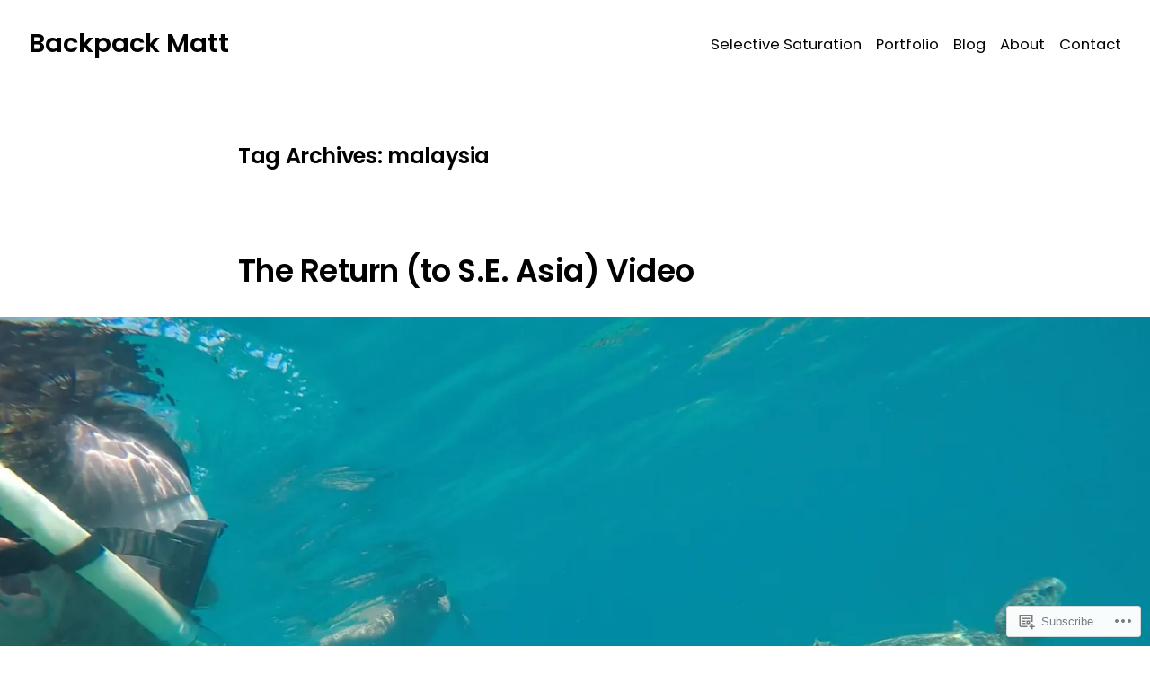

--- FILE ---
content_type: text/html; charset=UTF-8
request_url: https://backpackmatt.com/tag/malaysia/
body_size: 22866
content:
<!doctype html>
<html lang="en">
<head>
	<meta charset="UTF-8" />
	<meta name="viewport" content="width=device-width, initial-scale=1" />
	<link rel="profile" href="https://gmpg.org/xfn/11" />
	<title>malaysia &#8211; Backpack Matt</title>
<script type="text/javascript">
  WebFontConfig = {"google":{"families":["Montserrat:b:latin,latin-ext"]},"api_url":"https:\/\/fonts-api.wp.com\/css"};
  (function() {
    var wf = document.createElement('script');
    wf.src = '/wp-content/plugins/custom-fonts/js/webfont.js';
    wf.type = 'text/javascript';
    wf.async = 'true';
    var s = document.getElementsByTagName('script')[0];
    s.parentNode.insertBefore(wf, s);
	})();
</script><style id="jetpack-custom-fonts-css"></style>
<meta name='robots' content='max-image-preview:large' />
<meta name="google-site-verification" content="KtPIuLSd2AU9QNp6L5SThWS_8j1dTXqLB5FRJIb-blA" />

<!-- Async WordPress.com Remote Login -->
<script id="wpcom_remote_login_js">
var wpcom_remote_login_extra_auth = '';
function wpcom_remote_login_remove_dom_node_id( element_id ) {
	var dom_node = document.getElementById( element_id );
	if ( dom_node ) { dom_node.parentNode.removeChild( dom_node ); }
}
function wpcom_remote_login_remove_dom_node_classes( class_name ) {
	var dom_nodes = document.querySelectorAll( '.' + class_name );
	for ( var i = 0; i < dom_nodes.length; i++ ) {
		dom_nodes[ i ].parentNode.removeChild( dom_nodes[ i ] );
	}
}
function wpcom_remote_login_final_cleanup() {
	wpcom_remote_login_remove_dom_node_classes( "wpcom_remote_login_msg" );
	wpcom_remote_login_remove_dom_node_id( "wpcom_remote_login_key" );
	wpcom_remote_login_remove_dom_node_id( "wpcom_remote_login_validate" );
	wpcom_remote_login_remove_dom_node_id( "wpcom_remote_login_js" );
	wpcom_remote_login_remove_dom_node_id( "wpcom_request_access_iframe" );
	wpcom_remote_login_remove_dom_node_id( "wpcom_request_access_styles" );
}

// Watch for messages back from the remote login
window.addEventListener( "message", function( e ) {
	if ( e.origin === "https://r-login.wordpress.com" ) {
		var data = {};
		try {
			data = JSON.parse( e.data );
		} catch( e ) {
			wpcom_remote_login_final_cleanup();
			return;
		}

		if ( data.msg === 'LOGIN' ) {
			// Clean up the login check iframe
			wpcom_remote_login_remove_dom_node_id( "wpcom_remote_login_key" );

			var id_regex = new RegExp( /^[0-9]+$/ );
			var token_regex = new RegExp( /^.*|.*|.*$/ );
			if (
				token_regex.test( data.token )
				&& id_regex.test( data.wpcomid )
			) {
				// We have everything we need to ask for a login
				var script = document.createElement( "script" );
				script.setAttribute( "id", "wpcom_remote_login_validate" );
				script.src = '/remote-login.php?wpcom_remote_login=validate'
					+ '&wpcomid=' + data.wpcomid
					+ '&token=' + encodeURIComponent( data.token )
					+ '&host=' + window.location.protocol
					+ '//' + window.location.hostname
					+ '&postid=3754'
					+ '&is_singular=';
				document.body.appendChild( script );
			}

			return;
		}

		// Safari ITP, not logged in, so redirect
		if ( data.msg === 'LOGIN-REDIRECT' ) {
			window.location = 'https://wordpress.com/log-in?redirect_to=' + window.location.href;
			return;
		}

		// Safari ITP, storage access failed, remove the request
		if ( data.msg === 'LOGIN-REMOVE' ) {
			var css_zap = 'html { -webkit-transition: margin-top 1s; transition: margin-top 1s; } /* 9001 */ html { margin-top: 0 !important; } * html body { margin-top: 0 !important; } @media screen and ( max-width: 782px ) { html { margin-top: 0 !important; } * html body { margin-top: 0 !important; } }';
			var style_zap = document.createElement( 'style' );
			style_zap.type = 'text/css';
			style_zap.appendChild( document.createTextNode( css_zap ) );
			document.body.appendChild( style_zap );

			var e = document.getElementById( 'wpcom_request_access_iframe' );
			e.parentNode.removeChild( e );

			document.cookie = 'wordpress_com_login_access=denied; path=/; max-age=31536000';

			return;
		}

		// Safari ITP
		if ( data.msg === 'REQUEST_ACCESS' ) {
			console.log( 'request access: safari' );

			// Check ITP iframe enable/disable knob
			if ( wpcom_remote_login_extra_auth !== 'safari_itp_iframe' ) {
				return;
			}

			// If we are in a "private window" there is no ITP.
			var private_window = false;
			try {
				var opendb = window.openDatabase( null, null, null, null );
			} catch( e ) {
				private_window = true;
			}

			if ( private_window ) {
				console.log( 'private window' );
				return;
			}

			var iframe = document.createElement( 'iframe' );
			iframe.id = 'wpcom_request_access_iframe';
			iframe.setAttribute( 'scrolling', 'no' );
			iframe.setAttribute( 'sandbox', 'allow-storage-access-by-user-activation allow-scripts allow-same-origin allow-top-navigation-by-user-activation' );
			iframe.src = 'https://r-login.wordpress.com/remote-login.php?wpcom_remote_login=request_access&origin=' + encodeURIComponent( data.origin ) + '&wpcomid=' + encodeURIComponent( data.wpcomid );

			var css = 'html { -webkit-transition: margin-top 1s; transition: margin-top 1s; } /* 9001 */ html { margin-top: 46px !important; } * html body { margin-top: 46px !important; } @media screen and ( max-width: 660px ) { html { margin-top: 71px !important; } * html body { margin-top: 71px !important; } #wpcom_request_access_iframe { display: block; height: 71px !important; } } #wpcom_request_access_iframe { border: 0px; height: 46px; position: fixed; top: 0; left: 0; width: 100%; min-width: 100%; z-index: 99999; background: #23282d; } ';

			var style = document.createElement( 'style' );
			style.type = 'text/css';
			style.id = 'wpcom_request_access_styles';
			style.appendChild( document.createTextNode( css ) );
			document.body.appendChild( style );

			document.body.appendChild( iframe );
		}

		if ( data.msg === 'DONE' ) {
			wpcom_remote_login_final_cleanup();
		}
	}
}, false );

// Inject the remote login iframe after the page has had a chance to load
// more critical resources
window.addEventListener( "DOMContentLoaded", function( e ) {
	var iframe = document.createElement( "iframe" );
	iframe.style.display = "none";
	iframe.setAttribute( "scrolling", "no" );
	iframe.setAttribute( "id", "wpcom_remote_login_key" );
	iframe.src = "https://r-login.wordpress.com/remote-login.php"
		+ "?wpcom_remote_login=key"
		+ "&origin=aHR0cHM6Ly9iYWNrcGFja21hdHQuY29t"
		+ "&wpcomid=104056319"
		+ "&time=" + Math.floor( Date.now() / 1000 );
	document.body.appendChild( iframe );
}, false );
</script>
<link rel='dns-prefetch' href='//s0.wp.com' />
<link rel='dns-prefetch' href='//fonts-api.wp.com' />
<link rel="alternate" type="application/rss+xml" title="Backpack Matt &raquo; Feed" href="https://backpackmatt.com/feed/" />
<link rel="alternate" type="application/rss+xml" title="Backpack Matt &raquo; Comments Feed" href="https://backpackmatt.com/comments/feed/" />
<link rel="alternate" type="application/rss+xml" title="Backpack Matt &raquo; malaysia Tag Feed" href="https://backpackmatt.com/tag/malaysia/feed/" />
	<script type="text/javascript">
		/* <![CDATA[ */
		function addLoadEvent(func) {
			var oldonload = window.onload;
			if (typeof window.onload != 'function') {
				window.onload = func;
			} else {
				window.onload = function () {
					oldonload();
					func();
				}
			}
		}
		/* ]]> */
	</script>
	<style id='wp-emoji-styles-inline-css'>

	img.wp-smiley, img.emoji {
		display: inline !important;
		border: none !important;
		box-shadow: none !important;
		height: 1em !important;
		width: 1em !important;
		margin: 0 0.07em !important;
		vertical-align: -0.1em !important;
		background: none !important;
		padding: 0 !important;
	}
/*# sourceURL=wp-emoji-styles-inline-css */
</style>
<link crossorigin='anonymous' rel='stylesheet' id='all-css-2-1' href='/wp-content/plugins/gutenberg-core/v22.2.0/build/styles/block-library/style.css?m=1764855221i&cssminify=yes' type='text/css' media='all' />
<style id='wp-block-library-inline-css'>
.has-text-align-justify {
	text-align:justify;
}
.has-text-align-justify{text-align:justify;}

/*# sourceURL=wp-block-library-inline-css */
</style><style id='wp-block-social-links-inline-css'>
.wp-block-social-links{background:none;box-sizing:border-box;margin-left:0;padding-left:0;padding-right:0;text-indent:0}.wp-block-social-links .wp-social-link a,.wp-block-social-links .wp-social-link a:hover{border-bottom:0;box-shadow:none;text-decoration:none}.wp-block-social-links .wp-social-link svg{height:1em;width:1em}.wp-block-social-links .wp-social-link span:not(.screen-reader-text){font-size:.65em;margin-left:.5em;margin-right:.5em}.wp-block-social-links.has-small-icon-size{font-size:16px}.wp-block-social-links,.wp-block-social-links.has-normal-icon-size{font-size:24px}.wp-block-social-links.has-large-icon-size{font-size:36px}.wp-block-social-links.has-huge-icon-size{font-size:48px}.wp-block-social-links.aligncenter{display:flex;justify-content:center}.wp-block-social-links.alignright{justify-content:flex-end}.wp-block-social-link{border-radius:9999px;display:block}@media not (prefers-reduced-motion){.wp-block-social-link{transition:transform .1s ease}}.wp-block-social-link{height:auto}.wp-block-social-link a{align-items:center;display:flex;line-height:0}.wp-block-social-link:hover{transform:scale(1.1)}.wp-block-social-links .wp-block-social-link.wp-social-link{display:inline-block;margin:0;padding:0}.wp-block-social-links .wp-block-social-link.wp-social-link .wp-block-social-link-anchor,.wp-block-social-links .wp-block-social-link.wp-social-link .wp-block-social-link-anchor svg,.wp-block-social-links .wp-block-social-link.wp-social-link .wp-block-social-link-anchor:active,.wp-block-social-links .wp-block-social-link.wp-social-link .wp-block-social-link-anchor:hover,.wp-block-social-links .wp-block-social-link.wp-social-link .wp-block-social-link-anchor:visited{fill:currentColor;color:currentColor}:where(.wp-block-social-links:not(.is-style-logos-only)) .wp-social-link{background-color:#f0f0f0;color:#444}:where(.wp-block-social-links:not(.is-style-logos-only)) .wp-social-link-amazon{background-color:#f90;color:#fff}:where(.wp-block-social-links:not(.is-style-logos-only)) .wp-social-link-bandcamp{background-color:#1ea0c3;color:#fff}:where(.wp-block-social-links:not(.is-style-logos-only)) .wp-social-link-behance{background-color:#0757fe;color:#fff}:where(.wp-block-social-links:not(.is-style-logos-only)) .wp-social-link-bluesky{background-color:#0a7aff;color:#fff}:where(.wp-block-social-links:not(.is-style-logos-only)) .wp-social-link-codepen{background-color:#1e1f26;color:#fff}:where(.wp-block-social-links:not(.is-style-logos-only)) .wp-social-link-deviantart{background-color:#02e49b;color:#fff}:where(.wp-block-social-links:not(.is-style-logos-only)) .wp-social-link-discord{background-color:#5865f2;color:#fff}:where(.wp-block-social-links:not(.is-style-logos-only)) .wp-social-link-dribbble{background-color:#e94c89;color:#fff}:where(.wp-block-social-links:not(.is-style-logos-only)) .wp-social-link-dropbox{background-color:#4280ff;color:#fff}:where(.wp-block-social-links:not(.is-style-logos-only)) .wp-social-link-etsy{background-color:#f45800;color:#fff}:where(.wp-block-social-links:not(.is-style-logos-only)) .wp-social-link-facebook{background-color:#0866ff;color:#fff}:where(.wp-block-social-links:not(.is-style-logos-only)) .wp-social-link-fivehundredpx{background-color:#000;color:#fff}:where(.wp-block-social-links:not(.is-style-logos-only)) .wp-social-link-flickr{background-color:#0461dd;color:#fff}:where(.wp-block-social-links:not(.is-style-logos-only)) .wp-social-link-foursquare{background-color:#e65678;color:#fff}:where(.wp-block-social-links:not(.is-style-logos-only)) .wp-social-link-github{background-color:#24292d;color:#fff}:where(.wp-block-social-links:not(.is-style-logos-only)) .wp-social-link-goodreads{background-color:#eceadd;color:#382110}:where(.wp-block-social-links:not(.is-style-logos-only)) .wp-social-link-google{background-color:#ea4434;color:#fff}:where(.wp-block-social-links:not(.is-style-logos-only)) .wp-social-link-gravatar{background-color:#1d4fc4;color:#fff}:where(.wp-block-social-links:not(.is-style-logos-only)) .wp-social-link-instagram{background-color:#f00075;color:#fff}:where(.wp-block-social-links:not(.is-style-logos-only)) .wp-social-link-lastfm{background-color:#e21b24;color:#fff}:where(.wp-block-social-links:not(.is-style-logos-only)) .wp-social-link-linkedin{background-color:#0d66c2;color:#fff}:where(.wp-block-social-links:not(.is-style-logos-only)) .wp-social-link-mastodon{background-color:#3288d4;color:#fff}:where(.wp-block-social-links:not(.is-style-logos-only)) .wp-social-link-medium{background-color:#000;color:#fff}:where(.wp-block-social-links:not(.is-style-logos-only)) .wp-social-link-meetup{background-color:#f6405f;color:#fff}:where(.wp-block-social-links:not(.is-style-logos-only)) .wp-social-link-patreon{background-color:#000;color:#fff}:where(.wp-block-social-links:not(.is-style-logos-only)) .wp-social-link-pinterest{background-color:#e60122;color:#fff}:where(.wp-block-social-links:not(.is-style-logos-only)) .wp-social-link-pocket{background-color:#ef4155;color:#fff}:where(.wp-block-social-links:not(.is-style-logos-only)) .wp-social-link-reddit{background-color:#ff4500;color:#fff}:where(.wp-block-social-links:not(.is-style-logos-only)) .wp-social-link-skype{background-color:#0478d7;color:#fff}:where(.wp-block-social-links:not(.is-style-logos-only)) .wp-social-link-snapchat{stroke:#000;background-color:#fefc00;color:#fff}:where(.wp-block-social-links:not(.is-style-logos-only)) .wp-social-link-soundcloud{background-color:#ff5600;color:#fff}:where(.wp-block-social-links:not(.is-style-logos-only)) .wp-social-link-spotify{background-color:#1bd760;color:#fff}:where(.wp-block-social-links:not(.is-style-logos-only)) .wp-social-link-telegram{background-color:#2aabee;color:#fff}:where(.wp-block-social-links:not(.is-style-logos-only)) .wp-social-link-threads{background-color:#000;color:#fff}:where(.wp-block-social-links:not(.is-style-logos-only)) .wp-social-link-tiktok{background-color:#000;color:#fff}:where(.wp-block-social-links:not(.is-style-logos-only)) .wp-social-link-tumblr{background-color:#011835;color:#fff}:where(.wp-block-social-links:not(.is-style-logos-only)) .wp-social-link-twitch{background-color:#6440a4;color:#fff}:where(.wp-block-social-links:not(.is-style-logos-only)) .wp-social-link-twitter{background-color:#1da1f2;color:#fff}:where(.wp-block-social-links:not(.is-style-logos-only)) .wp-social-link-vimeo{background-color:#1eb7ea;color:#fff}:where(.wp-block-social-links:not(.is-style-logos-only)) .wp-social-link-vk{background-color:#4680c2;color:#fff}:where(.wp-block-social-links:not(.is-style-logos-only)) .wp-social-link-wordpress{background-color:#3499cd;color:#fff}:where(.wp-block-social-links:not(.is-style-logos-only)) .wp-social-link-whatsapp{background-color:#25d366;color:#fff}:where(.wp-block-social-links:not(.is-style-logos-only)) .wp-social-link-x{background-color:#000;color:#fff}:where(.wp-block-social-links:not(.is-style-logos-only)) .wp-social-link-yelp{background-color:#d32422;color:#fff}:where(.wp-block-social-links:not(.is-style-logos-only)) .wp-social-link-youtube{background-color:red;color:#fff}:where(.wp-block-social-links.is-style-logos-only) .wp-social-link{background:none}:where(.wp-block-social-links.is-style-logos-only) .wp-social-link svg{height:1.25em;width:1.25em}:where(.wp-block-social-links.is-style-logos-only) .wp-social-link-amazon{color:#f90}:where(.wp-block-social-links.is-style-logos-only) .wp-social-link-bandcamp{color:#1ea0c3}:where(.wp-block-social-links.is-style-logos-only) .wp-social-link-behance{color:#0757fe}:where(.wp-block-social-links.is-style-logos-only) .wp-social-link-bluesky{color:#0a7aff}:where(.wp-block-social-links.is-style-logos-only) .wp-social-link-codepen{color:#1e1f26}:where(.wp-block-social-links.is-style-logos-only) .wp-social-link-deviantart{color:#02e49b}:where(.wp-block-social-links.is-style-logos-only) .wp-social-link-discord{color:#5865f2}:where(.wp-block-social-links.is-style-logos-only) .wp-social-link-dribbble{color:#e94c89}:where(.wp-block-social-links.is-style-logos-only) .wp-social-link-dropbox{color:#4280ff}:where(.wp-block-social-links.is-style-logos-only) .wp-social-link-etsy{color:#f45800}:where(.wp-block-social-links.is-style-logos-only) .wp-social-link-facebook{color:#0866ff}:where(.wp-block-social-links.is-style-logos-only) .wp-social-link-fivehundredpx{color:#000}:where(.wp-block-social-links.is-style-logos-only) .wp-social-link-flickr{color:#0461dd}:where(.wp-block-social-links.is-style-logos-only) .wp-social-link-foursquare{color:#e65678}:where(.wp-block-social-links.is-style-logos-only) .wp-social-link-github{color:#24292d}:where(.wp-block-social-links.is-style-logos-only) .wp-social-link-goodreads{color:#382110}:where(.wp-block-social-links.is-style-logos-only) .wp-social-link-google{color:#ea4434}:where(.wp-block-social-links.is-style-logos-only) .wp-social-link-gravatar{color:#1d4fc4}:where(.wp-block-social-links.is-style-logos-only) .wp-social-link-instagram{color:#f00075}:where(.wp-block-social-links.is-style-logos-only) .wp-social-link-lastfm{color:#e21b24}:where(.wp-block-social-links.is-style-logos-only) .wp-social-link-linkedin{color:#0d66c2}:where(.wp-block-social-links.is-style-logos-only) .wp-social-link-mastodon{color:#3288d4}:where(.wp-block-social-links.is-style-logos-only) .wp-social-link-medium{color:#000}:where(.wp-block-social-links.is-style-logos-only) .wp-social-link-meetup{color:#f6405f}:where(.wp-block-social-links.is-style-logos-only) .wp-social-link-patreon{color:#000}:where(.wp-block-social-links.is-style-logos-only) .wp-social-link-pinterest{color:#e60122}:where(.wp-block-social-links.is-style-logos-only) .wp-social-link-pocket{color:#ef4155}:where(.wp-block-social-links.is-style-logos-only) .wp-social-link-reddit{color:#ff4500}:where(.wp-block-social-links.is-style-logos-only) .wp-social-link-skype{color:#0478d7}:where(.wp-block-social-links.is-style-logos-only) .wp-social-link-snapchat{stroke:#000;color:#fff}:where(.wp-block-social-links.is-style-logos-only) .wp-social-link-soundcloud{color:#ff5600}:where(.wp-block-social-links.is-style-logos-only) .wp-social-link-spotify{color:#1bd760}:where(.wp-block-social-links.is-style-logos-only) .wp-social-link-telegram{color:#2aabee}:where(.wp-block-social-links.is-style-logos-only) .wp-social-link-threads{color:#000}:where(.wp-block-social-links.is-style-logos-only) .wp-social-link-tiktok{color:#000}:where(.wp-block-social-links.is-style-logos-only) .wp-social-link-tumblr{color:#011835}:where(.wp-block-social-links.is-style-logos-only) .wp-social-link-twitch{color:#6440a4}:where(.wp-block-social-links.is-style-logos-only) .wp-social-link-twitter{color:#1da1f2}:where(.wp-block-social-links.is-style-logos-only) .wp-social-link-vimeo{color:#1eb7ea}:where(.wp-block-social-links.is-style-logos-only) .wp-social-link-vk{color:#4680c2}:where(.wp-block-social-links.is-style-logos-only) .wp-social-link-whatsapp{color:#25d366}:where(.wp-block-social-links.is-style-logos-only) .wp-social-link-wordpress{color:#3499cd}:where(.wp-block-social-links.is-style-logos-only) .wp-social-link-x{color:#000}:where(.wp-block-social-links.is-style-logos-only) .wp-social-link-yelp{color:#d32422}:where(.wp-block-social-links.is-style-logos-only) .wp-social-link-youtube{color:red}.wp-block-social-links.is-style-pill-shape .wp-social-link{width:auto}:root :where(.wp-block-social-links .wp-social-link a){padding:.25em}:root :where(.wp-block-social-links.is-style-logos-only .wp-social-link a){padding:0}:root :where(.wp-block-social-links.is-style-pill-shape .wp-social-link a){padding-left:.6666666667em;padding-right:.6666666667em}.wp-block-social-links:not(.has-icon-color):not(.has-icon-background-color) .wp-social-link-snapchat .wp-block-social-link-label{color:#000}
/*# sourceURL=/wp-content/plugins/gutenberg-core/v22.2.0/build/styles/block-library/social-links/style.css */
</style>
<style id='global-styles-inline-css'>
:root{--wp--preset--aspect-ratio--square: 1;--wp--preset--aspect-ratio--4-3: 4/3;--wp--preset--aspect-ratio--3-4: 3/4;--wp--preset--aspect-ratio--3-2: 3/2;--wp--preset--aspect-ratio--2-3: 2/3;--wp--preset--aspect-ratio--16-9: 16/9;--wp--preset--aspect-ratio--9-16: 9/16;--wp--preset--color--black: #000000;--wp--preset--color--cyan-bluish-gray: #abb8c3;--wp--preset--color--white: #ffffff;--wp--preset--color--pale-pink: #f78da7;--wp--preset--color--vivid-red: #cf2e2e;--wp--preset--color--luminous-vivid-orange: #ff6900;--wp--preset--color--luminous-vivid-amber: #fcb900;--wp--preset--color--light-green-cyan: #7bdcb5;--wp--preset--color--vivid-green-cyan: #00d084;--wp--preset--color--pale-cyan-blue: #8ed1fc;--wp--preset--color--vivid-cyan-blue: #0693e3;--wp--preset--color--vivid-purple: #9b51e0;--wp--preset--color--primary: #000000;--wp--preset--color--secondary: #1a1a1a;--wp--preset--color--background: #FFFFFF;--wp--preset--color--foreground: #010101;--wp--preset--color--foreground-light: #666666;--wp--preset--color--foreground-dark: #333333;--wp--preset--gradient--vivid-cyan-blue-to-vivid-purple: linear-gradient(135deg,rgb(6,147,227) 0%,rgb(155,81,224) 100%);--wp--preset--gradient--light-green-cyan-to-vivid-green-cyan: linear-gradient(135deg,rgb(122,220,180) 0%,rgb(0,208,130) 100%);--wp--preset--gradient--luminous-vivid-amber-to-luminous-vivid-orange: linear-gradient(135deg,rgb(252,185,0) 0%,rgb(255,105,0) 100%);--wp--preset--gradient--luminous-vivid-orange-to-vivid-red: linear-gradient(135deg,rgb(255,105,0) 0%,rgb(207,46,46) 100%);--wp--preset--gradient--very-light-gray-to-cyan-bluish-gray: linear-gradient(135deg,rgb(238,238,238) 0%,rgb(169,184,195) 100%);--wp--preset--gradient--cool-to-warm-spectrum: linear-gradient(135deg,rgb(74,234,220) 0%,rgb(151,120,209) 20%,rgb(207,42,186) 40%,rgb(238,44,130) 60%,rgb(251,105,98) 80%,rgb(254,248,76) 100%);--wp--preset--gradient--blush-light-purple: linear-gradient(135deg,rgb(255,206,236) 0%,rgb(152,150,240) 100%);--wp--preset--gradient--blush-bordeaux: linear-gradient(135deg,rgb(254,205,165) 0%,rgb(254,45,45) 50%,rgb(107,0,62) 100%);--wp--preset--gradient--luminous-dusk: linear-gradient(135deg,rgb(255,203,112) 0%,rgb(199,81,192) 50%,rgb(65,88,208) 100%);--wp--preset--gradient--pale-ocean: linear-gradient(135deg,rgb(255,245,203) 0%,rgb(182,227,212) 50%,rgb(51,167,181) 100%);--wp--preset--gradient--electric-grass: linear-gradient(135deg,rgb(202,248,128) 0%,rgb(113,206,126) 100%);--wp--preset--gradient--midnight: linear-gradient(135deg,rgb(2,3,129) 0%,rgb(40,116,252) 100%);--wp--preset--font-size--small: 16.6px;--wp--preset--font-size--medium: 20px;--wp--preset--font-size--large: 28.8px;--wp--preset--font-size--x-large: 42px;--wp--preset--font-size--normal: 20px;--wp--preset--font-size--huge: 34.56px;--wp--preset--font-family--albert-sans: 'Albert Sans', sans-serif;--wp--preset--font-family--alegreya: Alegreya, serif;--wp--preset--font-family--arvo: Arvo, serif;--wp--preset--font-family--bodoni-moda: 'Bodoni Moda', serif;--wp--preset--font-family--bricolage-grotesque: 'Bricolage Grotesque', sans-serif;--wp--preset--font-family--cabin: Cabin, sans-serif;--wp--preset--font-family--chivo: Chivo, sans-serif;--wp--preset--font-family--commissioner: Commissioner, sans-serif;--wp--preset--font-family--cormorant: Cormorant, serif;--wp--preset--font-family--courier-prime: 'Courier Prime', monospace;--wp--preset--font-family--crimson-pro: 'Crimson Pro', serif;--wp--preset--font-family--dm-mono: 'DM Mono', monospace;--wp--preset--font-family--dm-sans: 'DM Sans', sans-serif;--wp--preset--font-family--dm-serif-display: 'DM Serif Display', serif;--wp--preset--font-family--domine: Domine, serif;--wp--preset--font-family--eb-garamond: 'EB Garamond', serif;--wp--preset--font-family--epilogue: Epilogue, sans-serif;--wp--preset--font-family--fahkwang: Fahkwang, sans-serif;--wp--preset--font-family--figtree: Figtree, sans-serif;--wp--preset--font-family--fira-sans: 'Fira Sans', sans-serif;--wp--preset--font-family--fjalla-one: 'Fjalla One', sans-serif;--wp--preset--font-family--fraunces: Fraunces, serif;--wp--preset--font-family--gabarito: Gabarito, system-ui;--wp--preset--font-family--ibm-plex-mono: 'IBM Plex Mono', monospace;--wp--preset--font-family--ibm-plex-sans: 'IBM Plex Sans', sans-serif;--wp--preset--font-family--ibarra-real-nova: 'Ibarra Real Nova', serif;--wp--preset--font-family--instrument-serif: 'Instrument Serif', serif;--wp--preset--font-family--inter: Inter, sans-serif;--wp--preset--font-family--josefin-sans: 'Josefin Sans', sans-serif;--wp--preset--font-family--jost: Jost, sans-serif;--wp--preset--font-family--libre-baskerville: 'Libre Baskerville', serif;--wp--preset--font-family--libre-franklin: 'Libre Franklin', sans-serif;--wp--preset--font-family--literata: Literata, serif;--wp--preset--font-family--lora: Lora, serif;--wp--preset--font-family--merriweather: Merriweather, serif;--wp--preset--font-family--montserrat: Montserrat, sans-serif;--wp--preset--font-family--newsreader: Newsreader, serif;--wp--preset--font-family--noto-sans-mono: 'Noto Sans Mono', sans-serif;--wp--preset--font-family--nunito: Nunito, sans-serif;--wp--preset--font-family--open-sans: 'Open Sans', sans-serif;--wp--preset--font-family--overpass: Overpass, sans-serif;--wp--preset--font-family--pt-serif: 'PT Serif', serif;--wp--preset--font-family--petrona: Petrona, serif;--wp--preset--font-family--piazzolla: Piazzolla, serif;--wp--preset--font-family--playfair-display: 'Playfair Display', serif;--wp--preset--font-family--plus-jakarta-sans: 'Plus Jakarta Sans', sans-serif;--wp--preset--font-family--poppins: Poppins, sans-serif;--wp--preset--font-family--raleway: Raleway, sans-serif;--wp--preset--font-family--roboto: Roboto, sans-serif;--wp--preset--font-family--roboto-slab: 'Roboto Slab', serif;--wp--preset--font-family--rubik: Rubik, sans-serif;--wp--preset--font-family--rufina: Rufina, serif;--wp--preset--font-family--sora: Sora, sans-serif;--wp--preset--font-family--source-sans-3: 'Source Sans 3', sans-serif;--wp--preset--font-family--source-serif-4: 'Source Serif 4', serif;--wp--preset--font-family--space-mono: 'Space Mono', monospace;--wp--preset--font-family--syne: Syne, sans-serif;--wp--preset--font-family--texturina: Texturina, serif;--wp--preset--font-family--urbanist: Urbanist, sans-serif;--wp--preset--font-family--work-sans: 'Work Sans', sans-serif;--wp--preset--spacing--20: 0.44rem;--wp--preset--spacing--30: 0.67rem;--wp--preset--spacing--40: 1rem;--wp--preset--spacing--50: 1.5rem;--wp--preset--spacing--60: 2.25rem;--wp--preset--spacing--70: 3.38rem;--wp--preset--spacing--80: 5.06rem;--wp--preset--shadow--natural: 6px 6px 9px rgba(0, 0, 0, 0.2);--wp--preset--shadow--deep: 12px 12px 50px rgba(0, 0, 0, 0.4);--wp--preset--shadow--sharp: 6px 6px 0px rgba(0, 0, 0, 0.2);--wp--preset--shadow--outlined: 6px 6px 0px -3px rgb(255, 255, 255), 6px 6px rgb(0, 0, 0);--wp--preset--shadow--crisp: 6px 6px 0px rgb(0, 0, 0);}:root :where(.is-layout-flow) > :first-child{margin-block-start: 0;}:root :where(.is-layout-flow) > :last-child{margin-block-end: 0;}:root :where(.is-layout-flow) > *{margin-block-start: 24px;margin-block-end: 0;}:root :where(.is-layout-constrained) > :first-child{margin-block-start: 0;}:root :where(.is-layout-constrained) > :last-child{margin-block-end: 0;}:root :where(.is-layout-constrained) > *{margin-block-start: 24px;margin-block-end: 0;}:root :where(.is-layout-flex){gap: 24px;}:root :where(.is-layout-grid){gap: 24px;}body .is-layout-flex{display: flex;}.is-layout-flex{flex-wrap: wrap;align-items: center;}.is-layout-flex > :is(*, div){margin: 0;}body .is-layout-grid{display: grid;}.is-layout-grid > :is(*, div){margin: 0;}.has-black-color{color: var(--wp--preset--color--black) !important;}.has-cyan-bluish-gray-color{color: var(--wp--preset--color--cyan-bluish-gray) !important;}.has-white-color{color: var(--wp--preset--color--white) !important;}.has-pale-pink-color{color: var(--wp--preset--color--pale-pink) !important;}.has-vivid-red-color{color: var(--wp--preset--color--vivid-red) !important;}.has-luminous-vivid-orange-color{color: var(--wp--preset--color--luminous-vivid-orange) !important;}.has-luminous-vivid-amber-color{color: var(--wp--preset--color--luminous-vivid-amber) !important;}.has-light-green-cyan-color{color: var(--wp--preset--color--light-green-cyan) !important;}.has-vivid-green-cyan-color{color: var(--wp--preset--color--vivid-green-cyan) !important;}.has-pale-cyan-blue-color{color: var(--wp--preset--color--pale-cyan-blue) !important;}.has-vivid-cyan-blue-color{color: var(--wp--preset--color--vivid-cyan-blue) !important;}.has-vivid-purple-color{color: var(--wp--preset--color--vivid-purple) !important;}.has-primary-color{color: var(--wp--preset--color--primary) !important;}.has-secondary-color{color: var(--wp--preset--color--secondary) !important;}.has-background-color{color: var(--wp--preset--color--background) !important;}.has-foreground-color{color: var(--wp--preset--color--foreground) !important;}.has-foreground-light-color{color: var(--wp--preset--color--foreground-light) !important;}.has-foreground-dark-color{color: var(--wp--preset--color--foreground-dark) !important;}.has-black-background-color{background-color: var(--wp--preset--color--black) !important;}.has-cyan-bluish-gray-background-color{background-color: var(--wp--preset--color--cyan-bluish-gray) !important;}.has-white-background-color{background-color: var(--wp--preset--color--white) !important;}.has-pale-pink-background-color{background-color: var(--wp--preset--color--pale-pink) !important;}.has-vivid-red-background-color{background-color: var(--wp--preset--color--vivid-red) !important;}.has-luminous-vivid-orange-background-color{background-color: var(--wp--preset--color--luminous-vivid-orange) !important;}.has-luminous-vivid-amber-background-color{background-color: var(--wp--preset--color--luminous-vivid-amber) !important;}.has-light-green-cyan-background-color{background-color: var(--wp--preset--color--light-green-cyan) !important;}.has-vivid-green-cyan-background-color{background-color: var(--wp--preset--color--vivid-green-cyan) !important;}.has-pale-cyan-blue-background-color{background-color: var(--wp--preset--color--pale-cyan-blue) !important;}.has-vivid-cyan-blue-background-color{background-color: var(--wp--preset--color--vivid-cyan-blue) !important;}.has-vivid-purple-background-color{background-color: var(--wp--preset--color--vivid-purple) !important;}.has-primary-background-color{background-color: var(--wp--preset--color--primary) !important;}.has-secondary-background-color{background-color: var(--wp--preset--color--secondary) !important;}.has-background-background-color{background-color: var(--wp--preset--color--background) !important;}.has-foreground-background-color{background-color: var(--wp--preset--color--foreground) !important;}.has-foreground-light-background-color{background-color: var(--wp--preset--color--foreground-light) !important;}.has-foreground-dark-background-color{background-color: var(--wp--preset--color--foreground-dark) !important;}.has-black-border-color{border-color: var(--wp--preset--color--black) !important;}.has-cyan-bluish-gray-border-color{border-color: var(--wp--preset--color--cyan-bluish-gray) !important;}.has-white-border-color{border-color: var(--wp--preset--color--white) !important;}.has-pale-pink-border-color{border-color: var(--wp--preset--color--pale-pink) !important;}.has-vivid-red-border-color{border-color: var(--wp--preset--color--vivid-red) !important;}.has-luminous-vivid-orange-border-color{border-color: var(--wp--preset--color--luminous-vivid-orange) !important;}.has-luminous-vivid-amber-border-color{border-color: var(--wp--preset--color--luminous-vivid-amber) !important;}.has-light-green-cyan-border-color{border-color: var(--wp--preset--color--light-green-cyan) !important;}.has-vivid-green-cyan-border-color{border-color: var(--wp--preset--color--vivid-green-cyan) !important;}.has-pale-cyan-blue-border-color{border-color: var(--wp--preset--color--pale-cyan-blue) !important;}.has-vivid-cyan-blue-border-color{border-color: var(--wp--preset--color--vivid-cyan-blue) !important;}.has-vivid-purple-border-color{border-color: var(--wp--preset--color--vivid-purple) !important;}.has-primary-border-color{border-color: var(--wp--preset--color--primary) !important;}.has-secondary-border-color{border-color: var(--wp--preset--color--secondary) !important;}.has-background-border-color{border-color: var(--wp--preset--color--background) !important;}.has-foreground-border-color{border-color: var(--wp--preset--color--foreground) !important;}.has-foreground-light-border-color{border-color: var(--wp--preset--color--foreground-light) !important;}.has-foreground-dark-border-color{border-color: var(--wp--preset--color--foreground-dark) !important;}.has-vivid-cyan-blue-to-vivid-purple-gradient-background{background: var(--wp--preset--gradient--vivid-cyan-blue-to-vivid-purple) !important;}.has-light-green-cyan-to-vivid-green-cyan-gradient-background{background: var(--wp--preset--gradient--light-green-cyan-to-vivid-green-cyan) !important;}.has-luminous-vivid-amber-to-luminous-vivid-orange-gradient-background{background: var(--wp--preset--gradient--luminous-vivid-amber-to-luminous-vivid-orange) !important;}.has-luminous-vivid-orange-to-vivid-red-gradient-background{background: var(--wp--preset--gradient--luminous-vivid-orange-to-vivid-red) !important;}.has-very-light-gray-to-cyan-bluish-gray-gradient-background{background: var(--wp--preset--gradient--very-light-gray-to-cyan-bluish-gray) !important;}.has-cool-to-warm-spectrum-gradient-background{background: var(--wp--preset--gradient--cool-to-warm-spectrum) !important;}.has-blush-light-purple-gradient-background{background: var(--wp--preset--gradient--blush-light-purple) !important;}.has-blush-bordeaux-gradient-background{background: var(--wp--preset--gradient--blush-bordeaux) !important;}.has-luminous-dusk-gradient-background{background: var(--wp--preset--gradient--luminous-dusk) !important;}.has-pale-ocean-gradient-background{background: var(--wp--preset--gradient--pale-ocean) !important;}.has-electric-grass-gradient-background{background: var(--wp--preset--gradient--electric-grass) !important;}.has-midnight-gradient-background{background: var(--wp--preset--gradient--midnight) !important;}.has-small-font-size{font-size: var(--wp--preset--font-size--small) !important;}.has-medium-font-size{font-size: var(--wp--preset--font-size--medium) !important;}.has-large-font-size{font-size: var(--wp--preset--font-size--large) !important;}.has-x-large-font-size{font-size: var(--wp--preset--font-size--x-large) !important;}.has-normal-font-size{font-size: var(--wp--preset--font-size--normal) !important;}.has-huge-font-size{font-size: var(--wp--preset--font-size--huge) !important;}.has-albert-sans-font-family{font-family: var(--wp--preset--font-family--albert-sans) !important;}.has-alegreya-font-family{font-family: var(--wp--preset--font-family--alegreya) !important;}.has-arvo-font-family{font-family: var(--wp--preset--font-family--arvo) !important;}.has-bodoni-moda-font-family{font-family: var(--wp--preset--font-family--bodoni-moda) !important;}.has-bricolage-grotesque-font-family{font-family: var(--wp--preset--font-family--bricolage-grotesque) !important;}.has-cabin-font-family{font-family: var(--wp--preset--font-family--cabin) !important;}.has-chivo-font-family{font-family: var(--wp--preset--font-family--chivo) !important;}.has-commissioner-font-family{font-family: var(--wp--preset--font-family--commissioner) !important;}.has-cormorant-font-family{font-family: var(--wp--preset--font-family--cormorant) !important;}.has-courier-prime-font-family{font-family: var(--wp--preset--font-family--courier-prime) !important;}.has-crimson-pro-font-family{font-family: var(--wp--preset--font-family--crimson-pro) !important;}.has-dm-mono-font-family{font-family: var(--wp--preset--font-family--dm-mono) !important;}.has-dm-sans-font-family{font-family: var(--wp--preset--font-family--dm-sans) !important;}.has-dm-serif-display-font-family{font-family: var(--wp--preset--font-family--dm-serif-display) !important;}.has-domine-font-family{font-family: var(--wp--preset--font-family--domine) !important;}.has-eb-garamond-font-family{font-family: var(--wp--preset--font-family--eb-garamond) !important;}.has-epilogue-font-family{font-family: var(--wp--preset--font-family--epilogue) !important;}.has-fahkwang-font-family{font-family: var(--wp--preset--font-family--fahkwang) !important;}.has-figtree-font-family{font-family: var(--wp--preset--font-family--figtree) !important;}.has-fira-sans-font-family{font-family: var(--wp--preset--font-family--fira-sans) !important;}.has-fjalla-one-font-family{font-family: var(--wp--preset--font-family--fjalla-one) !important;}.has-fraunces-font-family{font-family: var(--wp--preset--font-family--fraunces) !important;}.has-gabarito-font-family{font-family: var(--wp--preset--font-family--gabarito) !important;}.has-ibm-plex-mono-font-family{font-family: var(--wp--preset--font-family--ibm-plex-mono) !important;}.has-ibm-plex-sans-font-family{font-family: var(--wp--preset--font-family--ibm-plex-sans) !important;}.has-ibarra-real-nova-font-family{font-family: var(--wp--preset--font-family--ibarra-real-nova) !important;}.has-instrument-serif-font-family{font-family: var(--wp--preset--font-family--instrument-serif) !important;}.has-inter-font-family{font-family: var(--wp--preset--font-family--inter) !important;}.has-josefin-sans-font-family{font-family: var(--wp--preset--font-family--josefin-sans) !important;}.has-jost-font-family{font-family: var(--wp--preset--font-family--jost) !important;}.has-libre-baskerville-font-family{font-family: var(--wp--preset--font-family--libre-baskerville) !important;}.has-libre-franklin-font-family{font-family: var(--wp--preset--font-family--libre-franklin) !important;}.has-literata-font-family{font-family: var(--wp--preset--font-family--literata) !important;}.has-lora-font-family{font-family: var(--wp--preset--font-family--lora) !important;}.has-merriweather-font-family{font-family: var(--wp--preset--font-family--merriweather) !important;}.has-montserrat-font-family{font-family: var(--wp--preset--font-family--montserrat) !important;}.has-newsreader-font-family{font-family: var(--wp--preset--font-family--newsreader) !important;}.has-noto-sans-mono-font-family{font-family: var(--wp--preset--font-family--noto-sans-mono) !important;}.has-nunito-font-family{font-family: var(--wp--preset--font-family--nunito) !important;}.has-open-sans-font-family{font-family: var(--wp--preset--font-family--open-sans) !important;}.has-overpass-font-family{font-family: var(--wp--preset--font-family--overpass) !important;}.has-pt-serif-font-family{font-family: var(--wp--preset--font-family--pt-serif) !important;}.has-petrona-font-family{font-family: var(--wp--preset--font-family--petrona) !important;}.has-piazzolla-font-family{font-family: var(--wp--preset--font-family--piazzolla) !important;}.has-playfair-display-font-family{font-family: var(--wp--preset--font-family--playfair-display) !important;}.has-plus-jakarta-sans-font-family{font-family: var(--wp--preset--font-family--plus-jakarta-sans) !important;}.has-poppins-font-family{font-family: var(--wp--preset--font-family--poppins) !important;}.has-raleway-font-family{font-family: var(--wp--preset--font-family--raleway) !important;}.has-roboto-font-family{font-family: var(--wp--preset--font-family--roboto) !important;}.has-roboto-slab-font-family{font-family: var(--wp--preset--font-family--roboto-slab) !important;}.has-rubik-font-family{font-family: var(--wp--preset--font-family--rubik) !important;}.has-rufina-font-family{font-family: var(--wp--preset--font-family--rufina) !important;}.has-sora-font-family{font-family: var(--wp--preset--font-family--sora) !important;}.has-source-sans-3-font-family{font-family: var(--wp--preset--font-family--source-sans-3) !important;}.has-source-serif-4-font-family{font-family: var(--wp--preset--font-family--source-serif-4) !important;}.has-space-mono-font-family{font-family: var(--wp--preset--font-family--space-mono) !important;}.has-syne-font-family{font-family: var(--wp--preset--font-family--syne) !important;}.has-texturina-font-family{font-family: var(--wp--preset--font-family--texturina) !important;}.has-urbanist-font-family{font-family: var(--wp--preset--font-family--urbanist) !important;}.has-work-sans-font-family{font-family: var(--wp--preset--font-family--work-sans) !important;}
/*# sourceURL=global-styles-inline-css */
</style>

<style id='classic-theme-styles-inline-css'>
/*! This file is auto-generated */
.wp-block-button__link{color:#fff;background-color:#32373c;border-radius:9999px;box-shadow:none;text-decoration:none;padding:calc(.667em + 2px) calc(1.333em + 2px);font-size:1.125em}.wp-block-file__button{background:#32373c;color:#fff;text-decoration:none}
/*# sourceURL=/wp-includes/css/classic-themes.min.css */
</style>
<link crossorigin='anonymous' rel='stylesheet' id='all-css-4-1' href='/_static/??-eJx9jEEOAiEQBD/kQECjeDC+ZWEnijIwYWA3/l72op689KFTVXplCCU3zE1z6reYRYfiUwlP0VYZpwxIJE4IFRd10HOU9iFA2iuhCiI7/ROiDt9WxfETT20jCOc4YUIa2D9t5eGA91xRBMZS7ATtPkTZvCtdzNEZt7f2fHq8Afl7R7w=&cssminify=yes' type='text/css' media='all' />
<link crossorigin='anonymous' rel='stylesheet' id='print-css-5-1' href='/wp-content/themes/pub/varia/print.css?m=1738187798i&cssminify=yes' type='text/css' media='print' />
<link crossorigin='anonymous' rel='stylesheet' id='all-css-6-1' href='/_static/??-eJx9i8sKAjEMAH/IGhdkiwfxW7I11kialD5c9u9d8aIo3mZgBubsgmkjbdCulKhC7hMkXAT1DLUtQttQ6wZ+h3csjMAaXqmbc7D0NaTusvTIWqHQJBZXjLBWb/pvimROLGBj0w9xF0Euz/WUjoMfx91hP3h/ewBFrU+W&cssminify=yes' type='text/css' media='all' />
<link rel='stylesheet' id='mayland-fonts-css' href='https://fonts-api.wp.com/css?family=Poppins%3A400%2C400i%2C600%2C600i&#038;subset=latin%2Clatin-ext' media='all' />
<link crossorigin='anonymous' rel='stylesheet' id='all-css-8-1' href='/wp-content/themes/pub/mayland/style.css?m=1766094177i&cssminify=yes' type='text/css' media='all' />
<style id='jetpack-global-styles-frontend-style-inline-css'>
:root { --font-headings: unset; --font-base: unset; --font-headings-default: -apple-system,BlinkMacSystemFont,"Segoe UI",Roboto,Oxygen-Sans,Ubuntu,Cantarell,"Helvetica Neue",sans-serif; --font-base-default: -apple-system,BlinkMacSystemFont,"Segoe UI",Roboto,Oxygen-Sans,Ubuntu,Cantarell,"Helvetica Neue",sans-serif;}
/*# sourceURL=jetpack-global-styles-frontend-style-inline-css */
</style>
<link crossorigin='anonymous' rel='stylesheet' id='all-css-10-1' href='/wp-content/themes/h4/global.css?m=1420737423i&cssminify=yes' type='text/css' media='all' />
<script type="text/javascript" id="wpcom-actionbar-placeholder-js-extra">
/* <![CDATA[ */
var actionbardata = {"siteID":"104056319","postID":"0","siteURL":"https://backpackmatt.com","xhrURL":"https://backpackmatt.com/wp-admin/admin-ajax.php","nonce":"0b2adfe689","isLoggedIn":"","statusMessage":"","subsEmailDefault":"instantly","proxyScriptUrl":"https://s0.wp.com/wp-content/js/wpcom-proxy-request.js?m=1513050504i&amp;ver=20211021","i18n":{"followedText":"New posts from this site will now appear in your \u003Ca href=\"https://wordpress.com/reader\"\u003EReader\u003C/a\u003E","foldBar":"Collapse this bar","unfoldBar":"Expand this bar","shortLinkCopied":"Shortlink copied to clipboard."}};
//# sourceURL=wpcom-actionbar-placeholder-js-extra
/* ]]> */
</script>
<script type="text/javascript" id="jetpack-mu-wpcom-settings-js-before">
/* <![CDATA[ */
var JETPACK_MU_WPCOM_SETTINGS = {"assetsUrl":"https://s0.wp.com/wp-content/mu-plugins/jetpack-mu-wpcom-plugin/sun/jetpack_vendor/automattic/jetpack-mu-wpcom/src/build/"};
//# sourceURL=jetpack-mu-wpcom-settings-js-before
/* ]]> */
</script>
<script crossorigin='anonymous' type='text/javascript'  src='/wp-content/js/rlt-proxy.js?m=1720530689i'></script>
<script type="text/javascript" id="rlt-proxy-js-after">
/* <![CDATA[ */
	rltInitialize( {"token":null,"iframeOrigins":["https:\/\/widgets.wp.com"]} );
//# sourceURL=rlt-proxy-js-after
/* ]]> */
</script>
<link rel="EditURI" type="application/rsd+xml" title="RSD" href="https://backpackmattdotcom.wordpress.com/xmlrpc.php?rsd" />
<meta name="generator" content="WordPress.com" />

<!-- Jetpack Open Graph Tags -->
<meta property="og:type" content="website" />
<meta property="og:title" content="malaysia &#8211; Backpack Matt" />
<meta property="og:url" content="https://backpackmatt.com/tag/malaysia/" />
<meta property="og:site_name" content="Backpack Matt" />
<meta property="og:image" content="https://secure.gravatar.com/blavatar/e124b4acf130d3dc498243457cd646791878c0bcbc09c340a3e4ebd20299a13f?s=200&#038;ts=1768187287" />
<meta property="og:image:width" content="200" />
<meta property="og:image:height" content="200" />
<meta property="og:image:alt" content="" />
<meta property="og:locale" content="en_US" />

<!-- End Jetpack Open Graph Tags -->
<link rel="shortcut icon" type="image/x-icon" href="https://secure.gravatar.com/blavatar/e124b4acf130d3dc498243457cd646791878c0bcbc09c340a3e4ebd20299a13f?s=32" sizes="16x16" />
<link rel="icon" type="image/x-icon" href="https://secure.gravatar.com/blavatar/e124b4acf130d3dc498243457cd646791878c0bcbc09c340a3e4ebd20299a13f?s=32" sizes="16x16" />
<link rel="apple-touch-icon" href="https://secure.gravatar.com/blavatar/e124b4acf130d3dc498243457cd646791878c0bcbc09c340a3e4ebd20299a13f?s=114" />
<link rel='openid.server' href='https://backpackmatt.com/?openidserver=1' />
<link rel='openid.delegate' href='https://backpackmatt.com/' />
<link rel="search" type="application/opensearchdescription+xml" href="https://backpackmatt.com/osd.xml" title="Backpack Matt" />
<link rel="search" type="application/opensearchdescription+xml" href="https://s1.wp.com/opensearch.xml" title="WordPress.com" />
		<style type="text/css">
			.recentcomments a {
				display: inline !important;
				padding: 0 !important;
				margin: 0 !important;
			}

			table.recentcommentsavatartop img.avatar, table.recentcommentsavatarend img.avatar {
				border: 0px;
				margin: 0;
			}

			table.recentcommentsavatartop a, table.recentcommentsavatarend a {
				border: 0px !important;
				background-color: transparent !important;
			}

			td.recentcommentsavatarend, td.recentcommentsavatartop {
				padding: 0px 0px 1px 0px;
				margin: 0px;
			}

			td.recentcommentstextend {
				border: none !important;
				padding: 0px 0px 2px 10px;
			}

			.rtl td.recentcommentstextend {
				padding: 0px 10px 2px 0px;
			}

			td.recentcommentstexttop {
				border: none;
				padding: 0px 0px 0px 10px;
			}

			.rtl td.recentcommentstexttop {
				padding: 0px 10px 0px 0px;
			}
		</style>
		<meta name="description" content="Posts about malaysia written by Backpack Matt" />
</head>

<body class="archive tag tag-malaysia tag-2496 wp-embed-responsive wp-theme-pubvaria wp-child-theme-pubmayland customizer-styles-applied hfeed image-filters-enabled hide-homepage-title mobile-nav-side jetpack-reblog-enabled">


<div id="page" class="site">
	<a class="skip-link screen-reader-text" href="#content">Skip to content</a>

	
<header id="masthead" class="site-header responsive-max-width has-title-and-tagline has-menu" role="banner">
	<div class="site-branding">

								<p class="site-title"><a href="https://backpackmatt.com/" rel="home">Backpack Matt</a></p>
			
				<p class="site-description">
				Experiencing the world through a different lens.			</p>
	</div><!-- .site-branding -->
		<nav id="site-navigation" class="main-navigation" aria-label="Main Navigation">

		<input type="checkbox" role="button" aria-haspopup="true" id="toggle" class="hide-visually">
		<label for="toggle" id="toggle-menu" class="button">
			Menu			<span class="dropdown-icon open">+</span>
			<span class="dropdown-icon close">&times;</span>
			<span class="hide-visually expanded-text">expanded</span>
			<span class="hide-visually collapsed-text">collapsed</span>
		</label>

		<div class="main-menu-container"><ul id="menu-menu-2" class="main-menu" aria-label="submenu"><li class="menu-item menu-item-type-post_type menu-item-object-page menu-item-3972"><a href="https://backpackmatt.com/selective-saturation/">Selective Saturation</a></li>
<li class="menu-item menu-item-type-post_type menu-item-object-page menu-item-3971"><a href="https://backpackmatt.com/portfolio/">Portfolio</a></li>
<li class="menu-item menu-item-type-post_type menu-item-object-page menu-item-3970"><a href="https://backpackmatt.com/blog/">Blog</a></li>
<li class="menu-item menu-item-type-post_type menu-item-object-page menu-item-4059"><a href="https://backpackmatt.com/about/">About</a></li>
<li class="menu-item menu-item-type-post_type menu-item-object-page menu-item-3962"><a href="https://backpackmatt.com/3957-2/">Contact</a></li>
</ul></div>	</nav><!-- #site-navigation -->
	</header><!-- #masthead -->

	<div id="content" class="site-content">

	<section id="primary" class="content-area">
		<main id="main" class="site-main">

		
			<header class="page-header responsive-max-width">
				<h1 class="page-title">Tag Archives: <span class="page-description">malaysia</span></h1>			</header><!-- .page-header -->

			
<article id="post-3754" class="post-3754 post type-post status-publish format-standard has-post-thumbnail hentry category-blog category-videos tag-animals tag-borneo tag-culture tag-hiking tag-islam tag-malaysia tag-mulu tag-nature tag-nepal tag-people tag-sarawak tag-snorkeling tag-southeast-asia tag-students tag-travel entry">
	<header class="entry-header responsive-max-width">
		<h2 class="entry-title"><a href="https://backpackmatt.com/2018/07/30/the-return-to-s-e-asia-video/" rel="bookmark">The Return (to S.E. Asia)&nbsp;Video</a></h2>	</header><!-- .entry-header -->

	
			<figure class="post-thumbnail">
				<a class="post-thumbnail-inner alignwide" href="https://backpackmatt.com/2018/07/30/the-return-to-s-e-asia-video/" aria-hidden="true" tabindex="-1">
					<img width="1568" height="882" src="https://backpackmatt.com/wp-content/uploads/2018/05/gptempdownload-1.jpg?w=1568" class="attachment-post-thumbnail size-post-thumbnail wp-post-image" alt="" decoding="async" srcset="https://backpackmatt.com/wp-content/uploads/2018/05/gptempdownload-1.jpg?w=1568 1568w, https://backpackmatt.com/wp-content/uploads/2018/05/gptempdownload-1.jpg?w=150 150w, https://backpackmatt.com/wp-content/uploads/2018/05/gptempdownload-1.jpg?w=300 300w, https://backpackmatt.com/wp-content/uploads/2018/05/gptempdownload-1.jpg?w=768 768w, https://backpackmatt.com/wp-content/uploads/2018/05/gptempdownload-1.jpg?w=1024 1024w, https://backpackmatt.com/wp-content/uploads/2018/05/gptempdownload-1.jpg?w=1440 1440w, https://backpackmatt.com/wp-content/uploads/2018/05/gptempdownload-1.jpg 1920w" sizes="(max-width: 1568px) 100vw, 1568px" data-attachment-id="3719" data-permalink="https://backpackmatt.com/2018/05/19/balik-kampung/gptempdownload-1/" data-orig-file="https://backpackmatt.com/wp-content/uploads/2018/05/gptempdownload-1.jpg" data-orig-size="1920,1080" data-comments-opened="1" data-image-meta="{&quot;aperture&quot;:&quot;0&quot;,&quot;credit&quot;:&quot;&quot;,&quot;camera&quot;:&quot;&quot;,&quot;caption&quot;:&quot;&quot;,&quot;created_timestamp&quot;:&quot;0&quot;,&quot;copyright&quot;:&quot;&quot;,&quot;focal_length&quot;:&quot;0&quot;,&quot;iso&quot;:&quot;0&quot;,&quot;shutter_speed&quot;:&quot;0&quot;,&quot;title&quot;:&quot;&quot;,&quot;orientation&quot;:&quot;1&quot;}" data-image-title="gptempdownload-1" data-image-description="" data-image-caption="" data-medium-file="https://backpackmatt.com/wp-content/uploads/2018/05/gptempdownload-1.jpg?w=300" data-large-file="https://backpackmatt.com/wp-content/uploads/2018/05/gptempdownload-1.jpg?w=750" />				</a>
			</figure>

		
	<div class="entry-content">
		<p>It was surreal to return to Asia after three years. I took more footage than any other trip to give everyone an idea of just how much one can do in six weeks. And if there are any gaps hopefully they are filled in by the blog posts. Enjoy!</p>
	</div><!-- .entry-content -->

	<footer class="entry-footer responsive-max-width">
		<span class="byline"><svg class="svg-icon" width="16" height="16" aria-hidden="true" role="img" focusable="false" viewBox="0 0 24 24" version="1.1" xmlns="http://www.w3.org/2000/svg" xmlns:xlink="http://www.w3.org/1999/xlink"><path d="M12 12c2.21 0 4-1.79 4-4s-1.79-4-4-4-4 1.79-4 4 1.79 4 4 4zm0 2c-2.67 0-8 1.34-8 4v2h16v-2c0-2.66-5.33-4-8-4z"></path><path d="M0 0h24v24H0z" fill="none"></path></svg><span class="screen-reader-text">Posted by</span><span class="author vcard"><a class="url fn n" href="https://backpackmatt.com/author/mattgeo4/">Backpack Matt</a></span></span><span class="posted-on"><svg class="svg-icon" width="16" height="16" aria-hidden="true" role="img" focusable="false" xmlns="http://www.w3.org/2000/svg" viewBox="0 0 24 24"><defs><path id="a" d="M0 0h24v24H0V0z"></path></defs><clipPath id="b"><use xlink:href="#a" overflow="visible"></use></clipPath><path clip-path="url(#b)" d="M12 2C6.5 2 2 6.5 2 12s4.5 10 10 10 10-4.5 10-10S17.5 2 12 2zm4.2 14.2L11 13V7h1.5v5.2l4.5 2.7-.8 1.3z"></path></svg><a href="https://backpackmatt.com/2018/07/30/the-return-to-s-e-asia-video/" rel="bookmark"><time class="entry-date published" datetime="2018-07-30T18:33:30-05:00">July 30, 2018</time><time class="updated" datetime="2018-07-30T18:36:56-05:00">July 30, 2018</time></a></span><span class="cat-links"><svg class="svg-icon" width="16" height="16" aria-hidden="true" role="img" focusable="false" xmlns="http://www.w3.org/2000/svg" viewBox="0 0 24 24"><path d="M10 4H4c-1.1 0-1.99.9-1.99 2L2 18c0 1.1.9 2 2 2h16c1.1 0 2-.9 2-2V8c0-1.1-.9-2-2-2h-8l-2-2z"></path><path d="M0 0h24v24H0z" fill="none"></path></svg><span class="screen-reader-text">Posted in</span><a href="https://backpackmatt.com/category/blog/" rel="category tag">Blog</a>, <a href="https://backpackmatt.com/category/videos/" rel="category tag">Videos</a></span><span class="tags-links"><svg class="svg-icon" width="16" height="16" aria-hidden="true" role="img" focusable="false" xmlns="http://www.w3.org/2000/svg" viewBox="0 0 24 24"><path d="M21.41 11.58l-9-9C12.05 2.22 11.55 2 11 2H4c-1.1 0-2 .9-2 2v7c0 .55.22 1.05.59 1.42l9 9c.36.36.86.58 1.41.58.55 0 1.05-.22 1.41-.59l7-7c.37-.36.59-.86.59-1.41 0-.55-.23-1.06-.59-1.42zM5.5 7C4.67 7 4 6.33 4 5.5S4.67 4 5.5 4 7 4.67 7 5.5 6.33 7 5.5 7z"></path><path d="M0 0h24v24H0z" fill="none"></path></svg><span class="screen-reader-text">Tags:</span><a href="https://backpackmatt.com/tag/animals/" rel="tag">animals</a>, <a href="https://backpackmatt.com/tag/borneo/" rel="tag">Borneo</a>, <a href="https://backpackmatt.com/tag/culture/" rel="tag">culture</a>, <a href="https://backpackmatt.com/tag/hiking/" rel="tag">hiking</a>, <a href="https://backpackmatt.com/tag/islam/" rel="tag">Islam</a>, <a href="https://backpackmatt.com/tag/malaysia/" rel="tag">malaysia</a>, <a href="https://backpackmatt.com/tag/mulu/" rel="tag">Mulu</a>, <a href="https://backpackmatt.com/tag/nature/" rel="tag">nature</a>, <a href="https://backpackmatt.com/tag/nepal/" rel="tag">Nepal</a>, <a href="https://backpackmatt.com/tag/people/" rel="tag">people</a>, <a href="https://backpackmatt.com/tag/sarawak/" rel="tag">Sarawak</a>, <a href="https://backpackmatt.com/tag/snorkeling/" rel="tag">snorkeling</a>, <a href="https://backpackmatt.com/tag/southeast-asia/" rel="tag">Southeast Asia</a>, <a href="https://backpackmatt.com/tag/students/" rel="tag">students</a>, <a href="https://backpackmatt.com/tag/travel/" rel="tag">travel</a></span><span class="comments-link"><svg class="svg-icon" width="16" height="16" aria-hidden="true" role="img" focusable="false" viewBox="0 0 24 24" version="1.1" xmlns="http://www.w3.org/2000/svg" xmlns:xlink="http://www.w3.org/1999/xlink"><path d="M21.99 4c0-1.1-.89-2-1.99-2H4c-1.1 0-2 .9-2 2v12c0 1.1.9 2 2 2h14l4 4-.01-18z"></path><path d="M0 0h24v24H0z" fill="none"></path></svg><a href="https://backpackmatt.com/2018/07/30/the-return-to-s-e-asia-video/#respond">Leave a comment<span class="screen-reader-text"> on The Return (to S.E. Asia)&nbsp;Video</span></a></span>	</footer><!-- .entry-footer -->
</article><!-- #post-${ID} -->

<article id="post-3752" class="post-3752 post type-post status-publish format-standard has-post-thumbnail hentry category-blog tag-animals tag-culture tag-education tag-featured tag-fulbright tag-fulbright-english-teaching-assistantship tag-hiking tag-malaysia tag-miri tag-mulu tag-nature tag-niah tag-people tag-sarawak tag-southeast-asia tag-students tag-teaching-abroad tag-tradition tag-travel tag-trekking entry">
	<header class="entry-header responsive-max-width">
		<h2 class="entry-title"><a href="https://backpackmatt.com/2018/06/07/cikgu-slima/" rel="bookmark">Cikgu Slima</a></h2>	</header><!-- .entry-header -->

	
			<figure class="post-thumbnail">
				<a class="post-thumbnail-inner alignwide" href="https://backpackmatt.com/2018/06/07/cikgu-slima/" aria-hidden="true" tabindex="-1">
					<img width="1474" height="1049" src="https://backpackmatt.com/wp-content/uploads/2018/06/7516841216_img_7824.jpg?w=1474" class="attachment-post-thumbnail size-post-thumbnail wp-post-image" alt="" decoding="async" srcset="https://backpackmatt.com/wp-content/uploads/2018/06/7516841216_img_7824.jpg 1474w, https://backpackmatt.com/wp-content/uploads/2018/06/7516841216_img_7824.jpg?w=150 150w, https://backpackmatt.com/wp-content/uploads/2018/06/7516841216_img_7824.jpg?w=300 300w, https://backpackmatt.com/wp-content/uploads/2018/06/7516841216_img_7824.jpg?w=768 768w, https://backpackmatt.com/wp-content/uploads/2018/06/7516841216_img_7824.jpg?w=1024 1024w, https://backpackmatt.com/wp-content/uploads/2018/06/7516841216_img_7824.jpg?w=1440 1440w" sizes="(max-width: 1474px) 100vw, 1474px" data-attachment-id="3739" data-permalink="https://backpackmatt.com/2018/06/07/cikgu-slima/7516841216_img_7824/" data-orig-file="https://backpackmatt.com/wp-content/uploads/2018/06/7516841216_img_7824.jpg" data-orig-size="1474,1049" data-comments-opened="1" data-image-meta="{&quot;aperture&quot;:&quot;0&quot;,&quot;credit&quot;:&quot;&quot;,&quot;camera&quot;:&quot;&quot;,&quot;caption&quot;:&quot;&quot;,&quot;created_timestamp&quot;:&quot;0&quot;,&quot;copyright&quot;:&quot;&quot;,&quot;focal_length&quot;:&quot;0&quot;,&quot;iso&quot;:&quot;0&quot;,&quot;shutter_speed&quot;:&quot;0&quot;,&quot;title&quot;:&quot;&quot;,&quot;orientation&quot;:&quot;1&quot;}" data-image-title="7516841216_img_7824" data-image-description="" data-image-caption="" data-medium-file="https://backpackmatt.com/wp-content/uploads/2018/06/7516841216_img_7824.jpg?w=300" data-large-file="https://backpackmatt.com/wp-content/uploads/2018/06/7516841216_img_7824.jpg?w=750" />				</a>
			</figure>

		
	<div class="entry-content">
		<p>The last stop on the Southeast Asia Reunion Tour was Sarawak, Malaysia. There I met some new teachers and students, saw three national parks, celebrated Gawai, and spent 16 wonderful days with my sister Caroline.</p>
	</div><!-- .entry-content -->

	<footer class="entry-footer responsive-max-width">
		<span class="byline"><svg class="svg-icon" width="16" height="16" aria-hidden="true" role="img" focusable="false" viewBox="0 0 24 24" version="1.1" xmlns="http://www.w3.org/2000/svg" xmlns:xlink="http://www.w3.org/1999/xlink"><path d="M12 12c2.21 0 4-1.79 4-4s-1.79-4-4-4-4 1.79-4 4 1.79 4 4 4zm0 2c-2.67 0-8 1.34-8 4v2h16v-2c0-2.66-5.33-4-8-4z"></path><path d="M0 0h24v24H0z" fill="none"></path></svg><span class="screen-reader-text">Posted by</span><span class="author vcard"><a class="url fn n" href="https://backpackmatt.com/author/mattgeo4/">Backpack Matt</a></span></span><span class="posted-on"><svg class="svg-icon" width="16" height="16" aria-hidden="true" role="img" focusable="false" xmlns="http://www.w3.org/2000/svg" viewBox="0 0 24 24"><defs><path id="a" d="M0 0h24v24H0V0z"></path></defs><clipPath id="b"><use xlink:href="#a" overflow="visible"></use></clipPath><path clip-path="url(#b)" d="M12 2C6.5 2 2 6.5 2 12s4.5 10 10 10 10-4.5 10-10S17.5 2 12 2zm4.2 14.2L11 13V7h1.5v5.2l4.5 2.7-.8 1.3z"></path></svg><a href="https://backpackmatt.com/2018/06/07/cikgu-slima/" rel="bookmark"><time class="entry-date published" datetime="2018-06-07T05:12:27-05:00">June 7, 2018</time><time class="updated" datetime="2019-07-16T04:56:45-05:00">July 16, 2019</time></a></span><span class="cat-links"><svg class="svg-icon" width="16" height="16" aria-hidden="true" role="img" focusable="false" xmlns="http://www.w3.org/2000/svg" viewBox="0 0 24 24"><path d="M10 4H4c-1.1 0-1.99.9-1.99 2L2 18c0 1.1.9 2 2 2h16c1.1 0 2-.9 2-2V8c0-1.1-.9-2-2-2h-8l-2-2z"></path><path d="M0 0h24v24H0z" fill="none"></path></svg><span class="screen-reader-text">Posted in</span><a href="https://backpackmatt.com/category/blog/" rel="category tag">Blog</a></span><span class="tags-links"><svg class="svg-icon" width="16" height="16" aria-hidden="true" role="img" focusable="false" xmlns="http://www.w3.org/2000/svg" viewBox="0 0 24 24"><path d="M21.41 11.58l-9-9C12.05 2.22 11.55 2 11 2H4c-1.1 0-2 .9-2 2v7c0 .55.22 1.05.59 1.42l9 9c.36.36.86.58 1.41.58.55 0 1.05-.22 1.41-.59l7-7c.37-.36.59-.86.59-1.41 0-.55-.23-1.06-.59-1.42zM5.5 7C4.67 7 4 6.33 4 5.5S4.67 4 5.5 4 7 4.67 7 5.5 6.33 7 5.5 7z"></path><path d="M0 0h24v24H0z" fill="none"></path></svg><span class="screen-reader-text">Tags:</span><a href="https://backpackmatt.com/tag/animals/" rel="tag">animals</a>, <a href="https://backpackmatt.com/tag/culture/" rel="tag">culture</a>, <a href="https://backpackmatt.com/tag/education/" rel="tag">education</a>, <a href="https://backpackmatt.com/tag/featured/" rel="tag">Featured</a>, <a href="https://backpackmatt.com/tag/fulbright/" rel="tag">fulbright</a>, <a href="https://backpackmatt.com/tag/fulbright-english-teaching-assistantship/" rel="tag">fulbright english teaching assistantship</a>, <a href="https://backpackmatt.com/tag/hiking/" rel="tag">hiking</a>, <a href="https://backpackmatt.com/tag/malaysia/" rel="tag">malaysia</a>, <a href="https://backpackmatt.com/tag/miri/" rel="tag">Miri</a>, <a href="https://backpackmatt.com/tag/mulu/" rel="tag">Mulu</a>, <a href="https://backpackmatt.com/tag/nature/" rel="tag">nature</a>, <a href="https://backpackmatt.com/tag/niah/" rel="tag">Niah</a>, <a href="https://backpackmatt.com/tag/people/" rel="tag">people</a>, <a href="https://backpackmatt.com/tag/sarawak/" rel="tag">Sarawak</a>, <a href="https://backpackmatt.com/tag/southeast-asia/" rel="tag">Southeast Asia</a>, <a href="https://backpackmatt.com/tag/students/" rel="tag">students</a>, <a href="https://backpackmatt.com/tag/teaching-abroad/" rel="tag">teaching abroad</a>, <a href="https://backpackmatt.com/tag/tradition/" rel="tag">tradition</a>, <a href="https://backpackmatt.com/tag/travel/" rel="tag">travel</a>, <a href="https://backpackmatt.com/tag/trekking/" rel="tag">trekking</a></span><span class="comments-link"><svg class="svg-icon" width="16" height="16" aria-hidden="true" role="img" focusable="false" viewBox="0 0 24 24" version="1.1" xmlns="http://www.w3.org/2000/svg" xmlns:xlink="http://www.w3.org/1999/xlink"><path d="M21.99 4c0-1.1-.89-2-1.99-2H4c-1.1 0-2 .9-2 2v12c0 1.1.9 2 2 2h14l4 4-.01-18z"></path><path d="M0 0h24v24H0z" fill="none"></path></svg><a href="https://backpackmatt.com/2018/06/07/cikgu-slima/#comments">2 Comments<span class="screen-reader-text"> on Cikgu Slima</span></a></span>	</footer><!-- .entry-footer -->
</article><!-- #post-${ID} -->

<article id="post-3725" class="post-3725 post type-post status-publish format-standard has-post-thumbnail hentry category-blog tag-culture tag-exploring tag-fulbright-english-teaching-assistantship tag-malaysia tag-smk-bukit-diman tag-southeast-asia tag-students tag-teacher tag-teaching-english-as-a-foreign-language tag-travel tag-writing entry">
	<header class="entry-header responsive-max-width">
		<h2 class="entry-title"><a href="https://backpackmatt.com/2018/05/19/balik-kampung/" rel="bookmark">Balik Kampung</a></h2>	</header><!-- .entry-header -->

	
			<figure class="post-thumbnail">
				<a class="post-thumbnail-inner alignwide" href="https://backpackmatt.com/2018/05/19/balik-kampung/" aria-hidden="true" tabindex="-1">
					<img width="1568" height="1176" src="https://backpackmatt.com/wp-content/uploads/2018/05/gptempdownload.jpg?w=1568" class="attachment-post-thumbnail size-post-thumbnail wp-post-image" alt="" decoding="async" srcset="https://backpackmatt.com/wp-content/uploads/2018/05/gptempdownload.jpg?w=1568 1568w, https://backpackmatt.com/wp-content/uploads/2018/05/gptempdownload.jpg?w=3136 3136w, https://backpackmatt.com/wp-content/uploads/2018/05/gptempdownload.jpg?w=150 150w, https://backpackmatt.com/wp-content/uploads/2018/05/gptempdownload.jpg?w=300 300w, https://backpackmatt.com/wp-content/uploads/2018/05/gptempdownload.jpg?w=768 768w, https://backpackmatt.com/wp-content/uploads/2018/05/gptempdownload.jpg?w=1024 1024w, https://backpackmatt.com/wp-content/uploads/2018/05/gptempdownload.jpg?w=1440 1440w" sizes="(max-width: 1568px) 100vw, 1568px" data-attachment-id="3718" data-permalink="https://backpackmatt.com/2018/05/19/balik-kampung/gptempdownload-2/" data-orig-file="https://backpackmatt.com/wp-content/uploads/2018/05/gptempdownload.jpg" data-orig-size="4000,3000" data-comments-opened="1" data-image-meta="{&quot;aperture&quot;:&quot;0&quot;,&quot;credit&quot;:&quot;&quot;,&quot;camera&quot;:&quot;&quot;,&quot;caption&quot;:&quot;&quot;,&quot;created_timestamp&quot;:&quot;0&quot;,&quot;copyright&quot;:&quot;&quot;,&quot;focal_length&quot;:&quot;0&quot;,&quot;iso&quot;:&quot;0&quot;,&quot;shutter_speed&quot;:&quot;0&quot;,&quot;title&quot;:&quot;&quot;,&quot;orientation&quot;:&quot;1&quot;}" data-image-title="gptempdownload" data-image-description="" data-image-caption="" data-medium-file="https://backpackmatt.com/wp-content/uploads/2018/05/gptempdownload.jpg?w=300" data-large-file="https://backpackmatt.com/wp-content/uploads/2018/05/gptempdownload.jpg?w=750" />				</a>
			</figure>

		
	<div class="entry-content">
		<p>Returning to my former school in Malaysia after two and a half years. We celebrated teacher’s day and the first day of Ramadan. </p>
	</div><!-- .entry-content -->

	<footer class="entry-footer responsive-max-width">
		<span class="byline"><svg class="svg-icon" width="16" height="16" aria-hidden="true" role="img" focusable="false" viewBox="0 0 24 24" version="1.1" xmlns="http://www.w3.org/2000/svg" xmlns:xlink="http://www.w3.org/1999/xlink"><path d="M12 12c2.21 0 4-1.79 4-4s-1.79-4-4-4-4 1.79-4 4 1.79 4 4 4zm0 2c-2.67 0-8 1.34-8 4v2h16v-2c0-2.66-5.33-4-8-4z"></path><path d="M0 0h24v24H0z" fill="none"></path></svg><span class="screen-reader-text">Posted by</span><span class="author vcard"><a class="url fn n" href="https://backpackmatt.com/author/mattgeo4/">Backpack Matt</a></span></span><span class="posted-on"><svg class="svg-icon" width="16" height="16" aria-hidden="true" role="img" focusable="false" xmlns="http://www.w3.org/2000/svg" viewBox="0 0 24 24"><defs><path id="a" d="M0 0h24v24H0V0z"></path></defs><clipPath id="b"><use xlink:href="#a" overflow="visible"></use></clipPath><path clip-path="url(#b)" d="M12 2C6.5 2 2 6.5 2 12s4.5 10 10 10 10-4.5 10-10S17.5 2 12 2zm4.2 14.2L11 13V7h1.5v5.2l4.5 2.7-.8 1.3z"></path></svg><a href="https://backpackmatt.com/2018/05/19/balik-kampung/" rel="bookmark"><time class="entry-date published updated" datetime="2018-05-19T21:36:18-05:00">May 19, 2018</time></a></span><span class="cat-links"><svg class="svg-icon" width="16" height="16" aria-hidden="true" role="img" focusable="false" xmlns="http://www.w3.org/2000/svg" viewBox="0 0 24 24"><path d="M10 4H4c-1.1 0-1.99.9-1.99 2L2 18c0 1.1.9 2 2 2h16c1.1 0 2-.9 2-2V8c0-1.1-.9-2-2-2h-8l-2-2z"></path><path d="M0 0h24v24H0z" fill="none"></path></svg><span class="screen-reader-text">Posted in</span><a href="https://backpackmatt.com/category/blog/" rel="category tag">Blog</a></span><span class="tags-links"><svg class="svg-icon" width="16" height="16" aria-hidden="true" role="img" focusable="false" xmlns="http://www.w3.org/2000/svg" viewBox="0 0 24 24"><path d="M21.41 11.58l-9-9C12.05 2.22 11.55 2 11 2H4c-1.1 0-2 .9-2 2v7c0 .55.22 1.05.59 1.42l9 9c.36.36.86.58 1.41.58.55 0 1.05-.22 1.41-.59l7-7c.37-.36.59-.86.59-1.41 0-.55-.23-1.06-.59-1.42zM5.5 7C4.67 7 4 6.33 4 5.5S4.67 4 5.5 4 7 4.67 7 5.5 6.33 7 5.5 7z"></path><path d="M0 0h24v24H0z" fill="none"></path></svg><span class="screen-reader-text">Tags:</span><a href="https://backpackmatt.com/tag/culture/" rel="tag">culture</a>, <a href="https://backpackmatt.com/tag/exploring/" rel="tag">exploring</a>, <a href="https://backpackmatt.com/tag/fulbright-english-teaching-assistantship/" rel="tag">fulbright english teaching assistantship</a>, <a href="https://backpackmatt.com/tag/malaysia/" rel="tag">malaysia</a>, <a href="https://backpackmatt.com/tag/smk-bukit-diman/" rel="tag">SMK Bukit Diman</a>, <a href="https://backpackmatt.com/tag/southeast-asia/" rel="tag">Southeast Asia</a>, <a href="https://backpackmatt.com/tag/students/" rel="tag">students</a>, <a href="https://backpackmatt.com/tag/teacher/" rel="tag">teacher</a>, <a href="https://backpackmatt.com/tag/teaching-english-as-a-foreign-language/" rel="tag">teaching english as a foreign language</a>, <a href="https://backpackmatt.com/tag/travel/" rel="tag">travel</a>, <a href="https://backpackmatt.com/tag/writing/" rel="tag">writing</a></span><span class="comments-link"><svg class="svg-icon" width="16" height="16" aria-hidden="true" role="img" focusable="false" viewBox="0 0 24 24" version="1.1" xmlns="http://www.w3.org/2000/svg" xmlns:xlink="http://www.w3.org/1999/xlink"><path d="M21.99 4c0-1.1-.89-2-1.99-2H4c-1.1 0-2 .9-2 2v12c0 1.1.9 2 2 2h14l4 4-.01-18z"></path><path d="M0 0h24v24H0z" fill="none"></path></svg><a href="https://backpackmatt.com/2018/05/19/balik-kampung/#respond">Leave a comment<span class="screen-reader-text"> on Balik Kampung</span></a></span>	</footer><!-- .entry-footer -->
</article><!-- #post-${ID} -->

<article id="post-3701" class="post-3701 post type-post status-publish format-standard has-post-thumbnail hentry category-blog tag-batu-caves tag-kuala-lumpur tag-learning tag-malaysia tag-petronas-towers tag-photos tag-southeast-asia tag-travel entry">
	<header class="entry-header responsive-max-width">
		<h2 class="entry-title"><a href="https://backpackmatt.com/2018/05/04/kl-part-ii/" rel="bookmark">KL Part II</a></h2>	</header><!-- .entry-header -->

	
			<figure class="post-thumbnail">
				<a class="post-thumbnail-inner alignwide" href="https://backpackmatt.com/2018/05/04/kl-part-ii/" aria-hidden="true" tabindex="-1">
					<img width="1568" height="1176" src="https://backpackmatt.com/wp-content/uploads/2018/05/45b628b7-e99a-4ded-a205-8cfa524132bf.jpeg?w=1568" class="attachment-post-thumbnail size-post-thumbnail wp-post-image" alt="" decoding="async" loading="lazy" srcset="https://backpackmatt.com/wp-content/uploads/2018/05/45b628b7-e99a-4ded-a205-8cfa524132bf.jpeg?w=1568 1568w, https://backpackmatt.com/wp-content/uploads/2018/05/45b628b7-e99a-4ded-a205-8cfa524132bf.jpeg?w=3136 3136w, https://backpackmatt.com/wp-content/uploads/2018/05/45b628b7-e99a-4ded-a205-8cfa524132bf.jpeg?w=150 150w, https://backpackmatt.com/wp-content/uploads/2018/05/45b628b7-e99a-4ded-a205-8cfa524132bf.jpeg?w=300 300w, https://backpackmatt.com/wp-content/uploads/2018/05/45b628b7-e99a-4ded-a205-8cfa524132bf.jpeg?w=768 768w, https://backpackmatt.com/wp-content/uploads/2018/05/45b628b7-e99a-4ded-a205-8cfa524132bf.jpeg?w=1024 1024w, https://backpackmatt.com/wp-content/uploads/2018/05/45b628b7-e99a-4ded-a205-8cfa524132bf.jpeg?w=1440 1440w" sizes="(max-width: 1568px) 100vw, 1568px" data-attachment-id="3705" data-permalink="https://backpackmatt.com/2018/05/04/kl-part-ii/dcim100goprogopr1189/" data-orig-file="https://backpackmatt.com/wp-content/uploads/2018/05/45b628b7-e99a-4ded-a205-8cfa524132bf.jpeg" data-orig-size="4000,3000" data-comments-opened="1" data-image-meta="{&quot;aperture&quot;:&quot;2.8&quot;,&quot;credit&quot;:&quot;&quot;,&quot;camera&quot;:&quot;HERO4 Black&quot;,&quot;caption&quot;:&quot;DCIM100GOPROGOPR1189.&quot;,&quot;created_timestamp&quot;:&quot;1525374499&quot;,&quot;copyright&quot;:&quot;&quot;,&quot;focal_length&quot;:&quot;3&quot;,&quot;iso&quot;:&quot;231&quot;,&quot;shutter_speed&quot;:&quot;0.016666&quot;,&quot;title&quot;:&quot;DCIM100GOPROGOPR1189.&quot;,&quot;orientation&quot;:&quot;1&quot;}" data-image-title="DCIM100GOPROGOPR1189." data-image-description="" data-image-caption="&lt;p&gt;DCIM100GOPROGOPR1189.&lt;/p&gt;
" data-medium-file="https://backpackmatt.com/wp-content/uploads/2018/05/45b628b7-e99a-4ded-a205-8cfa524132bf.jpeg?w=300" data-large-file="https://backpackmatt.com/wp-content/uploads/2018/05/45b628b7-e99a-4ded-a205-8cfa524132bf.jpeg?w=750" />				</a>
			</figure>

		
	<div class="entry-content">
		<p>The first few days back in Southeast Asia, where Backpack Matt began!</p>
	</div><!-- .entry-content -->

	<footer class="entry-footer responsive-max-width">
		<span class="byline"><svg class="svg-icon" width="16" height="16" aria-hidden="true" role="img" focusable="false" viewBox="0 0 24 24" version="1.1" xmlns="http://www.w3.org/2000/svg" xmlns:xlink="http://www.w3.org/1999/xlink"><path d="M12 12c2.21 0 4-1.79 4-4s-1.79-4-4-4-4 1.79-4 4 1.79 4 4 4zm0 2c-2.67 0-8 1.34-8 4v2h16v-2c0-2.66-5.33-4-8-4z"></path><path d="M0 0h24v24H0z" fill="none"></path></svg><span class="screen-reader-text">Posted by</span><span class="author vcard"><a class="url fn n" href="https://backpackmatt.com/author/mattgeo4/">Backpack Matt</a></span></span><span class="posted-on"><svg class="svg-icon" width="16" height="16" aria-hidden="true" role="img" focusable="false" xmlns="http://www.w3.org/2000/svg" viewBox="0 0 24 24"><defs><path id="a" d="M0 0h24v24H0V0z"></path></defs><clipPath id="b"><use xlink:href="#a" overflow="visible"></use></clipPath><path clip-path="url(#b)" d="M12 2C6.5 2 2 6.5 2 12s4.5 10 10 10 10-4.5 10-10S17.5 2 12 2zm4.2 14.2L11 13V7h1.5v5.2l4.5 2.7-.8 1.3z"></path></svg><a href="https://backpackmatt.com/2018/05/04/kl-part-ii/" rel="bookmark"><time class="entry-date published" datetime="2018-05-04T19:32:07-05:00">May 4, 2018</time><time class="updated" datetime="2018-05-04T19:32:10-05:00">May 4, 2018</time></a></span><span class="cat-links"><svg class="svg-icon" width="16" height="16" aria-hidden="true" role="img" focusable="false" xmlns="http://www.w3.org/2000/svg" viewBox="0 0 24 24"><path d="M10 4H4c-1.1 0-1.99.9-1.99 2L2 18c0 1.1.9 2 2 2h16c1.1 0 2-.9 2-2V8c0-1.1-.9-2-2-2h-8l-2-2z"></path><path d="M0 0h24v24H0z" fill="none"></path></svg><span class="screen-reader-text">Posted in</span><a href="https://backpackmatt.com/category/blog/" rel="category tag">Blog</a></span><span class="tags-links"><svg class="svg-icon" width="16" height="16" aria-hidden="true" role="img" focusable="false" xmlns="http://www.w3.org/2000/svg" viewBox="0 0 24 24"><path d="M21.41 11.58l-9-9C12.05 2.22 11.55 2 11 2H4c-1.1 0-2 .9-2 2v7c0 .55.22 1.05.59 1.42l9 9c.36.36.86.58 1.41.58.55 0 1.05-.22 1.41-.59l7-7c.37-.36.59-.86.59-1.41 0-.55-.23-1.06-.59-1.42zM5.5 7C4.67 7 4 6.33 4 5.5S4.67 4 5.5 4 7 4.67 7 5.5 6.33 7 5.5 7z"></path><path d="M0 0h24v24H0z" fill="none"></path></svg><span class="screen-reader-text">Tags:</span><a href="https://backpackmatt.com/tag/batu-caves/" rel="tag">batu caves</a>, <a href="https://backpackmatt.com/tag/kuala-lumpur/" rel="tag">Kuala Lumpur</a>, <a href="https://backpackmatt.com/tag/learning/" rel="tag">learning</a>, <a href="https://backpackmatt.com/tag/malaysia/" rel="tag">malaysia</a>, <a href="https://backpackmatt.com/tag/petronas-towers/" rel="tag">petronas towers</a>, <a href="https://backpackmatt.com/tag/photos/" rel="tag">Photos</a>, <a href="https://backpackmatt.com/tag/southeast-asia/" rel="tag">Southeast Asia</a>, <a href="https://backpackmatt.com/tag/travel/" rel="tag">travel</a></span><span class="comments-link"><svg class="svg-icon" width="16" height="16" aria-hidden="true" role="img" focusable="false" viewBox="0 0 24 24" version="1.1" xmlns="http://www.w3.org/2000/svg" xmlns:xlink="http://www.w3.org/1999/xlink"><path d="M21.99 4c0-1.1-.89-2-1.99-2H4c-1.1 0-2 .9-2 2v12c0 1.1.9 2 2 2h14l4 4-.01-18z"></path><path d="M0 0h24v24H0z" fill="none"></path></svg><a href="https://backpackmatt.com/2018/05/04/kl-part-ii/#comments">2 Comments<span class="screen-reader-text"> on KL Part II</span></a></span>	</footer><!-- .entry-footer -->
</article><!-- #post-${ID} -->

<article id="post-440" class="post-440 post type-post status-publish format-standard has-post-thumbnail hentry category-blog category-videos tag-cambodia tag-culture tag-fulbright tag-fulbright-english-teaching-assistantship tag-indonesia tag-laos tag-living-abroad tag-malaysia tag-myanmar tag-philippines tag-photography tag-singapore tag-southeast-asia tag-students tag-teacher tag-teaching tag-teaching-abroad tag-teaching-english-as-a-foreign-language tag-thailand tag-travel tag-video tag-videography tag-vietnam entry">
	<header class="entry-header responsive-max-width">
		<h2 class="entry-title"><a href="https://backpackmatt.com/2015/12/28/my-year-as-a-fulbright-eta/" rel="bookmark">Kampung Boy Video</a></h2>	</header><!-- .entry-header -->

	
			<figure class="post-thumbnail">
				<a class="post-thumbnail-inner alignwide" href="https://backpackmatt.com/2015/12/28/my-year-as-a-fulbright-eta/" aria-hidden="true" tabindex="-1">
					<img width="1568" height="827" src="https://backpackmatt.com/wp-content/uploads/2015/12/img_3131.jpg?w=1568" class="attachment-post-thumbnail size-post-thumbnail wp-post-image" alt="" decoding="async" loading="lazy" srcset="https://backpackmatt.com/wp-content/uploads/2015/12/img_3131.jpg?w=1568 1568w, https://backpackmatt.com/wp-content/uploads/2015/12/img_3131.jpg?w=3136 3136w, https://backpackmatt.com/wp-content/uploads/2015/12/img_3131.jpg?w=150 150w, https://backpackmatt.com/wp-content/uploads/2015/12/img_3131.jpg?w=300 300w, https://backpackmatt.com/wp-content/uploads/2015/12/img_3131.jpg?w=768 768w, https://backpackmatt.com/wp-content/uploads/2015/12/img_3131.jpg?w=1024 1024w, https://backpackmatt.com/wp-content/uploads/2015/12/img_3131.jpg?w=1440 1440w" sizes="(max-width: 1568px) 100vw, 1568px" data-attachment-id="416" data-permalink="https://backpackmatt.com/img_3131/" data-orig-file="https://backpackmatt.com/wp-content/uploads/2015/12/img_3131.jpg" data-orig-size="4832,2548" data-comments-opened="1" data-image-meta="{&quot;aperture&quot;:&quot;10&quot;,&quot;credit&quot;:&quot;&quot;,&quot;camera&quot;:&quot;Canon EOS REBEL T5&quot;,&quot;caption&quot;:&quot;&quot;,&quot;created_timestamp&quot;:&quot;1445686537&quot;,&quot;copyright&quot;:&quot;&quot;,&quot;focal_length&quot;:&quot;25&quot;,&quot;iso&quot;:&quot;100&quot;,&quot;shutter_speed&quot;:&quot;0.005&quot;,&quot;title&quot;:&quot;&quot;,&quot;orientation&quot;:&quot;1&quot;}" data-image-title="IMG_3131" data-image-description="" data-image-caption="" data-medium-file="https://backpackmatt.com/wp-content/uploads/2015/12/img_3131.jpg?w=300" data-large-file="https://backpackmatt.com/wp-content/uploads/2015/12/img_3131.jpg?w=750" />				</a>
			</figure>

		
	<div class="entry-content">
		<p>My year as a Fulbright English Teaching Assistant in Malaysia.</p>
	</div><!-- .entry-content -->

	<footer class="entry-footer responsive-max-width">
		<span class="byline"><svg class="svg-icon" width="16" height="16" aria-hidden="true" role="img" focusable="false" viewBox="0 0 24 24" version="1.1" xmlns="http://www.w3.org/2000/svg" xmlns:xlink="http://www.w3.org/1999/xlink"><path d="M12 12c2.21 0 4-1.79 4-4s-1.79-4-4-4-4 1.79-4 4 1.79 4 4 4zm0 2c-2.67 0-8 1.34-8 4v2h16v-2c0-2.66-5.33-4-8-4z"></path><path d="M0 0h24v24H0z" fill="none"></path></svg><span class="screen-reader-text">Posted by</span><span class="author vcard"><a class="url fn n" href="https://backpackmatt.com/author/mattgeo4/">Backpack Matt</a></span></span><span class="posted-on"><svg class="svg-icon" width="16" height="16" aria-hidden="true" role="img" focusable="false" xmlns="http://www.w3.org/2000/svg" viewBox="0 0 24 24"><defs><path id="a" d="M0 0h24v24H0V0z"></path></defs><clipPath id="b"><use xlink:href="#a" overflow="visible"></use></clipPath><path clip-path="url(#b)" d="M12 2C6.5 2 2 6.5 2 12s4.5 10 10 10 10-4.5 10-10S17.5 2 12 2zm4.2 14.2L11 13V7h1.5v5.2l4.5 2.7-.8 1.3z"></path></svg><a href="https://backpackmatt.com/2015/12/28/my-year-as-a-fulbright-eta/" rel="bookmark"><time class="entry-date published" datetime="2015-12-28T22:05:14-05:00">December 28, 2015</time><time class="updated" datetime="2017-09-21T13:45:33-05:00">September 21, 2017</time></a></span><span class="cat-links"><svg class="svg-icon" width="16" height="16" aria-hidden="true" role="img" focusable="false" xmlns="http://www.w3.org/2000/svg" viewBox="0 0 24 24"><path d="M10 4H4c-1.1 0-1.99.9-1.99 2L2 18c0 1.1.9 2 2 2h16c1.1 0 2-.9 2-2V8c0-1.1-.9-2-2-2h-8l-2-2z"></path><path d="M0 0h24v24H0z" fill="none"></path></svg><span class="screen-reader-text">Posted in</span><a href="https://backpackmatt.com/category/blog/" rel="category tag">Blog</a>, <a href="https://backpackmatt.com/category/videos/" rel="category tag">Videos</a></span><span class="tags-links"><svg class="svg-icon" width="16" height="16" aria-hidden="true" role="img" focusable="false" xmlns="http://www.w3.org/2000/svg" viewBox="0 0 24 24"><path d="M21.41 11.58l-9-9C12.05 2.22 11.55 2 11 2H4c-1.1 0-2 .9-2 2v7c0 .55.22 1.05.59 1.42l9 9c.36.36.86.58 1.41.58.55 0 1.05-.22 1.41-.59l7-7c.37-.36.59-.86.59-1.41 0-.55-.23-1.06-.59-1.42zM5.5 7C4.67 7 4 6.33 4 5.5S4.67 4 5.5 4 7 4.67 7 5.5 6.33 7 5.5 7z"></path><path d="M0 0h24v24H0z" fill="none"></path></svg><span class="screen-reader-text">Tags:</span><a href="https://backpackmatt.com/tag/cambodia/" rel="tag">Cambodia</a>, <a href="https://backpackmatt.com/tag/culture/" rel="tag">culture</a>, <a href="https://backpackmatt.com/tag/fulbright/" rel="tag">fulbright</a>, <a href="https://backpackmatt.com/tag/fulbright-english-teaching-assistantship/" rel="tag">fulbright english teaching assistantship</a>, <a href="https://backpackmatt.com/tag/indonesia/" rel="tag">Indonesia</a>, <a href="https://backpackmatt.com/tag/laos/" rel="tag">Laos</a>, <a href="https://backpackmatt.com/tag/living-abroad/" rel="tag">living abroad</a>, <a href="https://backpackmatt.com/tag/malaysia/" rel="tag">malaysia</a>, <a href="https://backpackmatt.com/tag/myanmar/" rel="tag">Myanmar</a>, <a href="https://backpackmatt.com/tag/philippines/" rel="tag">Philippines</a>, <a href="https://backpackmatt.com/tag/photography/" rel="tag">photography</a>, <a href="https://backpackmatt.com/tag/singapore/" rel="tag">Singapore</a>, <a href="https://backpackmatt.com/tag/southeast-asia/" rel="tag">Southeast Asia</a>, <a href="https://backpackmatt.com/tag/students/" rel="tag">students</a>, <a href="https://backpackmatt.com/tag/teacher/" rel="tag">teacher</a>, <a href="https://backpackmatt.com/tag/teaching/" rel="tag">teaching</a>, <a href="https://backpackmatt.com/tag/teaching-abroad/" rel="tag">teaching abroad</a>, <a href="https://backpackmatt.com/tag/teaching-english-as-a-foreign-language/" rel="tag">teaching english as a foreign language</a>, <a href="https://backpackmatt.com/tag/thailand/" rel="tag">Thailand</a>, <a href="https://backpackmatt.com/tag/travel/" rel="tag">travel</a>, <a href="https://backpackmatt.com/tag/video/" rel="tag">Video</a>, <a href="https://backpackmatt.com/tag/videography/" rel="tag">Videography</a>, <a href="https://backpackmatt.com/tag/vietnam/" rel="tag">Vietnam</a></span><span class="comments-link"><svg class="svg-icon" width="16" height="16" aria-hidden="true" role="img" focusable="false" viewBox="0 0 24 24" version="1.1" xmlns="http://www.w3.org/2000/svg" xmlns:xlink="http://www.w3.org/1999/xlink"><path d="M21.99 4c0-1.1-.89-2-1.99-2H4c-1.1 0-2 .9-2 2v12c0 1.1.9 2 2 2h14l4 4-.01-18z"></path><path d="M0 0h24v24H0z" fill="none"></path></svg><a href="https://backpackmatt.com/2015/12/28/my-year-as-a-fulbright-eta/#comments">1 Comment<span class="screen-reader-text"> on Kampung Boy Video</span></a></span>	</footer><!-- .entry-footer -->
</article><!-- #post-${ID} -->

<article id="post-210" class="post-210 post type-post status-publish format-standard has-post-thumbnail hentry category-blog tag-classroom tag-culture tag-education tag-exploring tag-fulbright tag-fulbright-english-teaching-assistantship tag-humanity tag-learning tag-malaysia tag-people tag-southeast-asia tag-students tag-teacher tag-teaching tag-teaching-abroad tag-teaching-english-as-a-foreign-language tag-travel tag-writing entry">
	<header class="entry-header responsive-max-width">
		<h2 class="entry-title"><a href="https://backpackmatt.com/2015/10/18/the-faces-of-smk-bukit-diman/" rel="bookmark">The Faces of SMK Bukit&nbsp;Diman</a></h2>	</header><!-- .entry-header -->

	
			<figure class="post-thumbnail">
				<a class="post-thumbnail-inner alignwide" href="https://backpackmatt.com/2015/10/18/the-faces-of-smk-bukit-diman/" aria-hidden="true" tabindex="-1">
					<img width="1568" height="1045" src="https://backpackmatt.com/wp-content/uploads/2015/10/img_3113.jpg?w=1568" class="attachment-post-thumbnail size-post-thumbnail wp-post-image" alt="" decoding="async" loading="lazy" srcset="https://backpackmatt.com/wp-content/uploads/2015/10/img_3113.jpg?w=1568 1568w, https://backpackmatt.com/wp-content/uploads/2015/10/img_3113.jpg?w=3136 3136w, https://backpackmatt.com/wp-content/uploads/2015/10/img_3113.jpg?w=150 150w, https://backpackmatt.com/wp-content/uploads/2015/10/img_3113.jpg?w=300 300w, https://backpackmatt.com/wp-content/uploads/2015/10/img_3113.jpg?w=768 768w, https://backpackmatt.com/wp-content/uploads/2015/10/img_3113.jpg?w=1024 1024w, https://backpackmatt.com/wp-content/uploads/2015/10/img_3113.jpg?w=1440 1440w" sizes="(max-width: 1568px) 100vw, 1568px" data-attachment-id="399" data-permalink="https://backpackmatt.com/2015/10/18/the-faces-of-smk-bukit-diman/img_3113/" data-orig-file="https://backpackmatt.com/wp-content/uploads/2015/10/img_3113.jpg" data-orig-size="5184,3456" data-comments-opened="1" data-image-meta="{&quot;aperture&quot;:&quot;8&quot;,&quot;credit&quot;:&quot;&quot;,&quot;camera&quot;:&quot;Canon EOS REBEL T5&quot;,&quot;caption&quot;:&quot;&quot;,&quot;created_timestamp&quot;:&quot;1445668367&quot;,&quot;copyright&quot;:&quot;&quot;,&quot;focal_length&quot;:&quot;47&quot;,&quot;iso&quot;:&quot;800&quot;,&quot;shutter_speed&quot;:&quot;0.005&quot;,&quot;title&quot;:&quot;&quot;,&quot;orientation&quot;:&quot;1&quot;}" data-image-title="IMG_3113" data-image-description="" data-image-caption="" data-medium-file="https://backpackmatt.com/wp-content/uploads/2015/10/img_3113.jpg?w=300" data-large-file="https://backpackmatt.com/wp-content/uploads/2015/10/img_3113.jpg?w=750" />				</a>
			</figure>

		
	<div class="entry-content">
		<p>An opportunity to meet and learn about some of my students from SMK Bukit Diman.</p>
	</div><!-- .entry-content -->

	<footer class="entry-footer responsive-max-width">
		<span class="byline"><svg class="svg-icon" width="16" height="16" aria-hidden="true" role="img" focusable="false" viewBox="0 0 24 24" version="1.1" xmlns="http://www.w3.org/2000/svg" xmlns:xlink="http://www.w3.org/1999/xlink"><path d="M12 12c2.21 0 4-1.79 4-4s-1.79-4-4-4-4 1.79-4 4 1.79 4 4 4zm0 2c-2.67 0-8 1.34-8 4v2h16v-2c0-2.66-5.33-4-8-4z"></path><path d="M0 0h24v24H0z" fill="none"></path></svg><span class="screen-reader-text">Posted by</span><span class="author vcard"><a class="url fn n" href="https://backpackmatt.com/author/mattgeo4/">Backpack Matt</a></span></span><span class="posted-on"><svg class="svg-icon" width="16" height="16" aria-hidden="true" role="img" focusable="false" xmlns="http://www.w3.org/2000/svg" viewBox="0 0 24 24"><defs><path id="a" d="M0 0h24v24H0V0z"></path></defs><clipPath id="b"><use xlink:href="#a" overflow="visible"></use></clipPath><path clip-path="url(#b)" d="M12 2C6.5 2 2 6.5 2 12s4.5 10 10 10 10-4.5 10-10S17.5 2 12 2zm4.2 14.2L11 13V7h1.5v5.2l4.5 2.7-.8 1.3z"></path></svg><a href="https://backpackmatt.com/2015/10/18/the-faces-of-smk-bukit-diman/" rel="bookmark"><time class="entry-date published" datetime="2015-10-18T05:52:02-05:00">October 18, 2015</time><time class="updated" datetime="2017-05-18T15:45:28-05:00">May 18, 2017</time></a></span><span class="cat-links"><svg class="svg-icon" width="16" height="16" aria-hidden="true" role="img" focusable="false" xmlns="http://www.w3.org/2000/svg" viewBox="0 0 24 24"><path d="M10 4H4c-1.1 0-1.99.9-1.99 2L2 18c0 1.1.9 2 2 2h16c1.1 0 2-.9 2-2V8c0-1.1-.9-2-2-2h-8l-2-2z"></path><path d="M0 0h24v24H0z" fill="none"></path></svg><span class="screen-reader-text">Posted in</span><a href="https://backpackmatt.com/category/blog/" rel="category tag">Blog</a></span><span class="tags-links"><svg class="svg-icon" width="16" height="16" aria-hidden="true" role="img" focusable="false" xmlns="http://www.w3.org/2000/svg" viewBox="0 0 24 24"><path d="M21.41 11.58l-9-9C12.05 2.22 11.55 2 11 2H4c-1.1 0-2 .9-2 2v7c0 .55.22 1.05.59 1.42l9 9c.36.36.86.58 1.41.58.55 0 1.05-.22 1.41-.59l7-7c.37-.36.59-.86.59-1.41 0-.55-.23-1.06-.59-1.42zM5.5 7C4.67 7 4 6.33 4 5.5S4.67 4 5.5 4 7 4.67 7 5.5 6.33 7 5.5 7z"></path><path d="M0 0h24v24H0z" fill="none"></path></svg><span class="screen-reader-text">Tags:</span><a href="https://backpackmatt.com/tag/classroom/" rel="tag">Classroom</a>, <a href="https://backpackmatt.com/tag/culture/" rel="tag">culture</a>, <a href="https://backpackmatt.com/tag/education/" rel="tag">education</a>, <a href="https://backpackmatt.com/tag/exploring/" rel="tag">exploring</a>, <a href="https://backpackmatt.com/tag/fulbright/" rel="tag">fulbright</a>, <a href="https://backpackmatt.com/tag/fulbright-english-teaching-assistantship/" rel="tag">fulbright english teaching assistantship</a>, <a href="https://backpackmatt.com/tag/humanity/" rel="tag">humanity</a>, <a href="https://backpackmatt.com/tag/learning/" rel="tag">learning</a>, <a href="https://backpackmatt.com/tag/malaysia/" rel="tag">malaysia</a>, <a href="https://backpackmatt.com/tag/people/" rel="tag">people</a>, <a href="https://backpackmatt.com/tag/southeast-asia/" rel="tag">Southeast Asia</a>, <a href="https://backpackmatt.com/tag/students/" rel="tag">students</a>, <a href="https://backpackmatt.com/tag/teacher/" rel="tag">teacher</a>, <a href="https://backpackmatt.com/tag/teaching/" rel="tag">teaching</a>, <a href="https://backpackmatt.com/tag/teaching-abroad/" rel="tag">teaching abroad</a>, <a href="https://backpackmatt.com/tag/teaching-english-as-a-foreign-language/" rel="tag">teaching english as a foreign language</a>, <a href="https://backpackmatt.com/tag/travel/" rel="tag">travel</a>, <a href="https://backpackmatt.com/tag/writing/" rel="tag">writing</a></span><span class="comments-link"><svg class="svg-icon" width="16" height="16" aria-hidden="true" role="img" focusable="false" viewBox="0 0 24 24" version="1.1" xmlns="http://www.w3.org/2000/svg" xmlns:xlink="http://www.w3.org/1999/xlink"><path d="M21.99 4c0-1.1-.89-2-1.99-2H4c-1.1 0-2 .9-2 2v12c0 1.1.9 2 2 2h14l4 4-.01-18z"></path><path d="M0 0h24v24H0z" fill="none"></path></svg><a href="https://backpackmatt.com/2015/10/18/the-faces-of-smk-bukit-diman/#comments">5 Comments<span class="screen-reader-text"> on The Faces of SMK Bukit&nbsp;Diman</span></a></span>	</footer><!-- .entry-footer -->
</article><!-- #post-${ID} -->

<article id="post-437" class="post-437 post type-post status-publish format-standard has-post-thumbnail hentry category-blog category-videos tag-fulbright tag-fulbright-english-teaching-assistantship tag-inspiring tag-learning tag-macee tag-malaysia tag-smk-bukit-diman tag-students tag-teacher tag-teaching tag-teaching-abroad tag-teaching-english-as-a-foreign-language tag-terengganu tag-womens-empowerment tag-womens-empowerment-camp entry">
	<header class="entry-header responsive-max-width">
		<h2 class="entry-title"><a href="https://backpackmatt.com/2015/09/02/womens-empowerment-camp-video/" rel="bookmark">WEC Video</a></h2>	</header><!-- .entry-header -->

	
			<figure class="post-thumbnail">
				<a class="post-thumbnail-inner alignwide" href="https://backpackmatt.com/2015/09/02/womens-empowerment-camp-video/" aria-hidden="true" tabindex="-1">
					<img width="1568" height="1045" src="https://backpackmatt.com/wp-content/uploads/2015/09/img_21421.jpg?w=1568" class="attachment-post-thumbnail size-post-thumbnail wp-post-image" alt="" decoding="async" loading="lazy" srcset="https://backpackmatt.com/wp-content/uploads/2015/09/img_21421.jpg?w=1568 1568w, https://backpackmatt.com/wp-content/uploads/2015/09/img_21421.jpg?w=3136 3136w, https://backpackmatt.com/wp-content/uploads/2015/09/img_21421.jpg?w=150 150w, https://backpackmatt.com/wp-content/uploads/2015/09/img_21421.jpg?w=300 300w, https://backpackmatt.com/wp-content/uploads/2015/09/img_21421.jpg?w=768 768w, https://backpackmatt.com/wp-content/uploads/2015/09/img_21421.jpg?w=1024 1024w, https://backpackmatt.com/wp-content/uploads/2015/09/img_21421.jpg?w=1440 1440w" sizes="(max-width: 1568px) 100vw, 1568px" data-attachment-id="376" data-permalink="https://backpackmatt.com/2015/09/02/camp-season/img_2142/" data-orig-file="https://backpackmatt.com/wp-content/uploads/2015/09/img_21421.jpg" data-orig-size="5184,3456" data-comments-opened="1" data-image-meta="{&quot;aperture&quot;:&quot;5.6&quot;,&quot;credit&quot;:&quot;&quot;,&quot;camera&quot;:&quot;Canon EOS REBEL T5&quot;,&quot;caption&quot;:&quot;&quot;,&quot;created_timestamp&quot;:&quot;1439988003&quot;,&quot;copyright&quot;:&quot;&quot;,&quot;focal_length&quot;:&quot;49&quot;,&quot;iso&quot;:&quot;100&quot;,&quot;shutter_speed&quot;:&quot;0.005&quot;,&quot;title&quot;:&quot;&quot;,&quot;orientation&quot;:&quot;1&quot;}" data-image-title="IMG_2142" data-image-description="" data-image-caption="" data-medium-file="https://backpackmatt.com/wp-content/uploads/2015/09/img_21421.jpg?w=300" data-large-file="https://backpackmatt.com/wp-content/uploads/2015/09/img_21421.jpg?w=750" />				</a>
			</figure>

		
	<div class="entry-content">
		<p>A video I made for the Women&#8217;s Empowerment Camp that was held at Anguilla Resort in Marang, Malaysia.</p>
	</div><!-- .entry-content -->

	<footer class="entry-footer responsive-max-width">
		<span class="byline"><svg class="svg-icon" width="16" height="16" aria-hidden="true" role="img" focusable="false" viewBox="0 0 24 24" version="1.1" xmlns="http://www.w3.org/2000/svg" xmlns:xlink="http://www.w3.org/1999/xlink"><path d="M12 12c2.21 0 4-1.79 4-4s-1.79-4-4-4-4 1.79-4 4 1.79 4 4 4zm0 2c-2.67 0-8 1.34-8 4v2h16v-2c0-2.66-5.33-4-8-4z"></path><path d="M0 0h24v24H0z" fill="none"></path></svg><span class="screen-reader-text">Posted by</span><span class="author vcard"><a class="url fn n" href="https://backpackmatt.com/author/mattgeo4/">Backpack Matt</a></span></span><span class="posted-on"><svg class="svg-icon" width="16" height="16" aria-hidden="true" role="img" focusable="false" xmlns="http://www.w3.org/2000/svg" viewBox="0 0 24 24"><defs><path id="a" d="M0 0h24v24H0V0z"></path></defs><clipPath id="b"><use xlink:href="#a" overflow="visible"></use></clipPath><path clip-path="url(#b)" d="M12 2C6.5 2 2 6.5 2 12s4.5 10 10 10 10-4.5 10-10S17.5 2 12 2zm4.2 14.2L11 13V7h1.5v5.2l4.5 2.7-.8 1.3z"></path></svg><a href="https://backpackmatt.com/2015/09/02/womens-empowerment-camp-video/" rel="bookmark"><time class="entry-date published" datetime="2015-09-02T21:47:02-05:00">September 2, 2015</time><time class="updated" datetime="2017-09-21T13:40:26-05:00">September 21, 2017</time></a></span><span class="cat-links"><svg class="svg-icon" width="16" height="16" aria-hidden="true" role="img" focusable="false" xmlns="http://www.w3.org/2000/svg" viewBox="0 0 24 24"><path d="M10 4H4c-1.1 0-1.99.9-1.99 2L2 18c0 1.1.9 2 2 2h16c1.1 0 2-.9 2-2V8c0-1.1-.9-2-2-2h-8l-2-2z"></path><path d="M0 0h24v24H0z" fill="none"></path></svg><span class="screen-reader-text">Posted in</span><a href="https://backpackmatt.com/category/blog/" rel="category tag">Blog</a>, <a href="https://backpackmatt.com/category/videos/" rel="category tag">Videos</a></span><span class="tags-links"><svg class="svg-icon" width="16" height="16" aria-hidden="true" role="img" focusable="false" xmlns="http://www.w3.org/2000/svg" viewBox="0 0 24 24"><path d="M21.41 11.58l-9-9C12.05 2.22 11.55 2 11 2H4c-1.1 0-2 .9-2 2v7c0 .55.22 1.05.59 1.42l9 9c.36.36.86.58 1.41.58.55 0 1.05-.22 1.41-.59l7-7c.37-.36.59-.86.59-1.41 0-.55-.23-1.06-.59-1.42zM5.5 7C4.67 7 4 6.33 4 5.5S4.67 4 5.5 4 7 4.67 7 5.5 6.33 7 5.5 7z"></path><path d="M0 0h24v24H0z" fill="none"></path></svg><span class="screen-reader-text">Tags:</span><a href="https://backpackmatt.com/tag/fulbright/" rel="tag">fulbright</a>, <a href="https://backpackmatt.com/tag/fulbright-english-teaching-assistantship/" rel="tag">fulbright english teaching assistantship</a>, <a href="https://backpackmatt.com/tag/inspiring/" rel="tag">Inspiring</a>, <a href="https://backpackmatt.com/tag/learning/" rel="tag">learning</a>, <a href="https://backpackmatt.com/tag/macee/" rel="tag">MACEE</a>, <a href="https://backpackmatt.com/tag/malaysia/" rel="tag">malaysia</a>, <a href="https://backpackmatt.com/tag/smk-bukit-diman/" rel="tag">SMK Bukit Diman</a>, <a href="https://backpackmatt.com/tag/students/" rel="tag">students</a>, <a href="https://backpackmatt.com/tag/teacher/" rel="tag">teacher</a>, <a href="https://backpackmatt.com/tag/teaching/" rel="tag">teaching</a>, <a href="https://backpackmatt.com/tag/teaching-abroad/" rel="tag">teaching abroad</a>, <a href="https://backpackmatt.com/tag/teaching-english-as-a-foreign-language/" rel="tag">teaching english as a foreign language</a>, <a href="https://backpackmatt.com/tag/terengganu/" rel="tag">Terengganu</a>, <a href="https://backpackmatt.com/tag/womens-empowerment/" rel="tag">Women's Empowerment</a>, <a href="https://backpackmatt.com/tag/womens-empowerment-camp/" rel="tag">Women's Empowerment Camp</a></span><span class="comments-link"><svg class="svg-icon" width="16" height="16" aria-hidden="true" role="img" focusable="false" viewBox="0 0 24 24" version="1.1" xmlns="http://www.w3.org/2000/svg" xmlns:xlink="http://www.w3.org/1999/xlink"><path d="M21.99 4c0-1.1-.89-2-1.99-2H4c-1.1 0-2 .9-2 2v12c0 1.1.9 2 2 2h14l4 4-.01-18z"></path><path d="M0 0h24v24H0z" fill="none"></path></svg><a href="https://backpackmatt.com/2015/09/02/womens-empowerment-camp-video/#respond">Leave a comment<span class="screen-reader-text"> on WEC Video</span></a></span>	</footer><!-- .entry-footer -->
</article><!-- #post-${ID} -->

<article id="post-169" class="post-169 post type-post status-publish format-standard has-post-thumbnail hentry category-blog tag-education tag-english-camps tag-fulbright tag-fulbright-english-teaching-assistantship tag-lacrosse tag-learning tag-malaysia tag-rainforest tag-students tag-tamen-negara tag-teacher tag-teaching tag-teaching-abroad tag-teaching-english-as-a-foreign-language tag-travel tag-writing entry">
	<header class="entry-header responsive-max-width">
		<h2 class="entry-title"><a href="https://backpackmatt.com/2015/09/02/camp-season/" rel="bookmark">Camp Season</a></h2>	</header><!-- .entry-header -->

	
			<figure class="post-thumbnail">
				<a class="post-thumbnail-inner alignwide" href="https://backpackmatt.com/2015/09/02/camp-season/" aria-hidden="true" tabindex="-1">
					<img width="1568" height="1045" src="https://backpackmatt.com/wp-content/uploads/2015/09/img_21421.jpg?w=1568" class="attachment-post-thumbnail size-post-thumbnail wp-post-image" alt="" decoding="async" loading="lazy" srcset="https://backpackmatt.com/wp-content/uploads/2015/09/img_21421.jpg?w=1568 1568w, https://backpackmatt.com/wp-content/uploads/2015/09/img_21421.jpg?w=3136 3136w, https://backpackmatt.com/wp-content/uploads/2015/09/img_21421.jpg?w=150 150w, https://backpackmatt.com/wp-content/uploads/2015/09/img_21421.jpg?w=300 300w, https://backpackmatt.com/wp-content/uploads/2015/09/img_21421.jpg?w=768 768w, https://backpackmatt.com/wp-content/uploads/2015/09/img_21421.jpg?w=1024 1024w, https://backpackmatt.com/wp-content/uploads/2015/09/img_21421.jpg?w=1440 1440w" sizes="(max-width: 1568px) 100vw, 1568px" data-attachment-id="376" data-permalink="https://backpackmatt.com/2015/09/02/camp-season/img_2142/" data-orig-file="https://backpackmatt.com/wp-content/uploads/2015/09/img_21421.jpg" data-orig-size="5184,3456" data-comments-opened="1" data-image-meta="{&quot;aperture&quot;:&quot;5.6&quot;,&quot;credit&quot;:&quot;&quot;,&quot;camera&quot;:&quot;Canon EOS REBEL T5&quot;,&quot;caption&quot;:&quot;&quot;,&quot;created_timestamp&quot;:&quot;1439988003&quot;,&quot;copyright&quot;:&quot;&quot;,&quot;focal_length&quot;:&quot;49&quot;,&quot;iso&quot;:&quot;100&quot;,&quot;shutter_speed&quot;:&quot;0.005&quot;,&quot;title&quot;:&quot;&quot;,&quot;orientation&quot;:&quot;1&quot;}" data-image-title="IMG_2142" data-image-description="" data-image-caption="" data-medium-file="https://backpackmatt.com/wp-content/uploads/2015/09/img_21421.jpg?w=300" data-large-file="https://backpackmatt.com/wp-content/uploads/2015/09/img_21421.jpg?w=750" />				</a>
			</figure>

		
	<div class="entry-content">
		<p>A blog about the three camps I attended in August: Women&#8217;s Empowerment, Taman Negara National Park, and lacrosse camp in Sabah, Malaysia.</p>
	</div><!-- .entry-content -->

	<footer class="entry-footer responsive-max-width">
		<span class="byline"><svg class="svg-icon" width="16" height="16" aria-hidden="true" role="img" focusable="false" viewBox="0 0 24 24" version="1.1" xmlns="http://www.w3.org/2000/svg" xmlns:xlink="http://www.w3.org/1999/xlink"><path d="M12 12c2.21 0 4-1.79 4-4s-1.79-4-4-4-4 1.79-4 4 1.79 4 4 4zm0 2c-2.67 0-8 1.34-8 4v2h16v-2c0-2.66-5.33-4-8-4z"></path><path d="M0 0h24v24H0z" fill="none"></path></svg><span class="screen-reader-text">Posted by</span><span class="author vcard"><a class="url fn n" href="https://backpackmatt.com/author/mattgeo4/">Backpack Matt</a></span></span><span class="posted-on"><svg class="svg-icon" width="16" height="16" aria-hidden="true" role="img" focusable="false" xmlns="http://www.w3.org/2000/svg" viewBox="0 0 24 24"><defs><path id="a" d="M0 0h24v24H0V0z"></path></defs><clipPath id="b"><use xlink:href="#a" overflow="visible"></use></clipPath><path clip-path="url(#b)" d="M12 2C6.5 2 2 6.5 2 12s4.5 10 10 10 10-4.5 10-10S17.5 2 12 2zm4.2 14.2L11 13V7h1.5v5.2l4.5 2.7-.8 1.3z"></path></svg><a href="https://backpackmatt.com/2015/09/02/camp-season/" rel="bookmark"><time class="entry-date published" datetime="2015-09-02T01:12:38-05:00">September 2, 2015</time><time class="updated" datetime="2017-05-18T15:47:03-05:00">May 18, 2017</time></a></span><span class="cat-links"><svg class="svg-icon" width="16" height="16" aria-hidden="true" role="img" focusable="false" xmlns="http://www.w3.org/2000/svg" viewBox="0 0 24 24"><path d="M10 4H4c-1.1 0-1.99.9-1.99 2L2 18c0 1.1.9 2 2 2h16c1.1 0 2-.9 2-2V8c0-1.1-.9-2-2-2h-8l-2-2z"></path><path d="M0 0h24v24H0z" fill="none"></path></svg><span class="screen-reader-text">Posted in</span><a href="https://backpackmatt.com/category/blog/" rel="category tag">Blog</a></span><span class="tags-links"><svg class="svg-icon" width="16" height="16" aria-hidden="true" role="img" focusable="false" xmlns="http://www.w3.org/2000/svg" viewBox="0 0 24 24"><path d="M21.41 11.58l-9-9C12.05 2.22 11.55 2 11 2H4c-1.1 0-2 .9-2 2v7c0 .55.22 1.05.59 1.42l9 9c.36.36.86.58 1.41.58.55 0 1.05-.22 1.41-.59l7-7c.37-.36.59-.86.59-1.41 0-.55-.23-1.06-.59-1.42zM5.5 7C4.67 7 4 6.33 4 5.5S4.67 4 5.5 4 7 4.67 7 5.5 6.33 7 5.5 7z"></path><path d="M0 0h24v24H0z" fill="none"></path></svg><span class="screen-reader-text">Tags:</span><a href="https://backpackmatt.com/tag/education/" rel="tag">education</a>, <a href="https://backpackmatt.com/tag/english-camps/" rel="tag">English Camps</a>, <a href="https://backpackmatt.com/tag/fulbright/" rel="tag">fulbright</a>, <a href="https://backpackmatt.com/tag/fulbright-english-teaching-assistantship/" rel="tag">fulbright english teaching assistantship</a>, <a href="https://backpackmatt.com/tag/lacrosse/" rel="tag">Lacrosse</a>, <a href="https://backpackmatt.com/tag/learning/" rel="tag">learning</a>, <a href="https://backpackmatt.com/tag/malaysia/" rel="tag">malaysia</a>, <a href="https://backpackmatt.com/tag/rainforest/" rel="tag">Rainforest</a>, <a href="https://backpackmatt.com/tag/students/" rel="tag">students</a>, <a href="https://backpackmatt.com/tag/tamen-negara/" rel="tag">Tamen Negara</a>, <a href="https://backpackmatt.com/tag/teacher/" rel="tag">teacher</a>, <a href="https://backpackmatt.com/tag/teaching/" rel="tag">teaching</a>, <a href="https://backpackmatt.com/tag/teaching-abroad/" rel="tag">teaching abroad</a>, <a href="https://backpackmatt.com/tag/teaching-english-as-a-foreign-language/" rel="tag">teaching english as a foreign language</a>, <a href="https://backpackmatt.com/tag/travel/" rel="tag">travel</a>, <a href="https://backpackmatt.com/tag/writing/" rel="tag">writing</a></span><span class="comments-link"><svg class="svg-icon" width="16" height="16" aria-hidden="true" role="img" focusable="false" viewBox="0 0 24 24" version="1.1" xmlns="http://www.w3.org/2000/svg" xmlns:xlink="http://www.w3.org/1999/xlink"><path d="M21.99 4c0-1.1-.89-2-1.99-2H4c-1.1 0-2 .9-2 2v12c0 1.1.9 2 2 2h14l4 4-.01-18z"></path><path d="M0 0h24v24H0z" fill="none"></path></svg><a href="https://backpackmatt.com/2015/09/02/camp-season/#respond">Leave a comment<span class="screen-reader-text"> on Camp Season</span></a></span>	</footer><!-- .entry-footer -->
</article><!-- #post-${ID} -->

<article id="post-145" class="post-145 post type-post status-publish format-standard has-post-thumbnail hentry category-blog tag-culture tag-education tag-fulbright tag-fulbright-english-teaching-assistantship tag-islam tag-laos tag-learning tag-malaysia tag-ramadan tag-religion tag-students tag-teacher tag-teaching tag-teaching-abroad tag-teaching-english-as-a-foreign-language tag-travel tag-writing entry">
	<header class="entry-header responsive-max-width">
		<h2 class="entry-title"><a href="https://backpackmatt.com/2015/07/31/ramadan-laos/" rel="bookmark">Ramadan &amp; Laos</a></h2>	</header><!-- .entry-header -->

	
			<figure class="post-thumbnail">
				<a class="post-thumbnail-inner alignwide" href="https://backpackmatt.com/2015/07/31/ramadan-laos/" aria-hidden="true" tabindex="-1">
					<img width="1568" height="1045" src="https://backpackmatt.com/wp-content/uploads/2015/07/img_16251.jpg?w=1568" class="attachment-post-thumbnail size-post-thumbnail wp-post-image" alt="" decoding="async" loading="lazy" srcset="https://backpackmatt.com/wp-content/uploads/2015/07/img_16251.jpg?w=1568 1568w, https://backpackmatt.com/wp-content/uploads/2015/07/img_16251.jpg?w=3136 3136w, https://backpackmatt.com/wp-content/uploads/2015/07/img_16251.jpg?w=150 150w, https://backpackmatt.com/wp-content/uploads/2015/07/img_16251.jpg?w=300 300w, https://backpackmatt.com/wp-content/uploads/2015/07/img_16251.jpg?w=768 768w, https://backpackmatt.com/wp-content/uploads/2015/07/img_16251.jpg?w=1024 1024w, https://backpackmatt.com/wp-content/uploads/2015/07/img_16251.jpg?w=1440 1440w" sizes="(max-width: 1568px) 100vw, 1568px" data-attachment-id="357" data-permalink="https://backpackmatt.com/2015/07/31/ramadan-laos/img_1625/" data-orig-file="https://backpackmatt.com/wp-content/uploads/2015/07/img_16251.jpg" data-orig-size="5184,3456" data-comments-opened="1" data-image-meta="{&quot;aperture&quot;:&quot;10&quot;,&quot;credit&quot;:&quot;&quot;,&quot;camera&quot;:&quot;Canon EOS REBEL T5&quot;,&quot;caption&quot;:&quot;&quot;,&quot;created_timestamp&quot;:&quot;1437220204&quot;,&quot;copyright&quot;:&quot;&quot;,&quot;focal_length&quot;:&quot;39&quot;,&quot;iso&quot;:&quot;100&quot;,&quot;shutter_speed&quot;:&quot;0.005&quot;,&quot;title&quot;:&quot;&quot;,&quot;orientation&quot;:&quot;1&quot;}" data-image-title="IMG_1625" data-image-description="" data-image-caption="" data-medium-file="https://backpackmatt.com/wp-content/uploads/2015/07/img_16251.jpg?w=300" data-large-file="https://backpackmatt.com/wp-content/uploads/2015/07/img_16251.jpg?w=750" />				</a>
			</figure>

		
	<div class="entry-content">
		<p>Learning about the holy month of Ramadan, celebrating at its conclusion, and visiting Laos with some friends.</p>
	</div><!-- .entry-content -->

	<footer class="entry-footer responsive-max-width">
		<span class="byline"><svg class="svg-icon" width="16" height="16" aria-hidden="true" role="img" focusable="false" viewBox="0 0 24 24" version="1.1" xmlns="http://www.w3.org/2000/svg" xmlns:xlink="http://www.w3.org/1999/xlink"><path d="M12 12c2.21 0 4-1.79 4-4s-1.79-4-4-4-4 1.79-4 4 1.79 4 4 4zm0 2c-2.67 0-8 1.34-8 4v2h16v-2c0-2.66-5.33-4-8-4z"></path><path d="M0 0h24v24H0z" fill="none"></path></svg><span class="screen-reader-text">Posted by</span><span class="author vcard"><a class="url fn n" href="https://backpackmatt.com/author/mattgeo4/">Backpack Matt</a></span></span><span class="posted-on"><svg class="svg-icon" width="16" height="16" aria-hidden="true" role="img" focusable="false" xmlns="http://www.w3.org/2000/svg" viewBox="0 0 24 24"><defs><path id="a" d="M0 0h24v24H0V0z"></path></defs><clipPath id="b"><use xlink:href="#a" overflow="visible"></use></clipPath><path clip-path="url(#b)" d="M12 2C6.5 2 2 6.5 2 12s4.5 10 10 10 10-4.5 10-10S17.5 2 12 2zm4.2 14.2L11 13V7h1.5v5.2l4.5 2.7-.8 1.3z"></path></svg><a href="https://backpackmatt.com/2015/07/31/ramadan-laos/" rel="bookmark"><time class="entry-date published" datetime="2015-07-31T04:21:19-05:00">July 31, 2015</time><time class="updated" datetime="2017-05-18T15:48:37-05:00">May 18, 2017</time></a></span><span class="cat-links"><svg class="svg-icon" width="16" height="16" aria-hidden="true" role="img" focusable="false" xmlns="http://www.w3.org/2000/svg" viewBox="0 0 24 24"><path d="M10 4H4c-1.1 0-1.99.9-1.99 2L2 18c0 1.1.9 2 2 2h16c1.1 0 2-.9 2-2V8c0-1.1-.9-2-2-2h-8l-2-2z"></path><path d="M0 0h24v24H0z" fill="none"></path></svg><span class="screen-reader-text">Posted in</span><a href="https://backpackmatt.com/category/blog/" rel="category tag">Blog</a></span><span class="tags-links"><svg class="svg-icon" width="16" height="16" aria-hidden="true" role="img" focusable="false" xmlns="http://www.w3.org/2000/svg" viewBox="0 0 24 24"><path d="M21.41 11.58l-9-9C12.05 2.22 11.55 2 11 2H4c-1.1 0-2 .9-2 2v7c0 .55.22 1.05.59 1.42l9 9c.36.36.86.58 1.41.58.55 0 1.05-.22 1.41-.59l7-7c.37-.36.59-.86.59-1.41 0-.55-.23-1.06-.59-1.42zM5.5 7C4.67 7 4 6.33 4 5.5S4.67 4 5.5 4 7 4.67 7 5.5 6.33 7 5.5 7z"></path><path d="M0 0h24v24H0z" fill="none"></path></svg><span class="screen-reader-text">Tags:</span><a href="https://backpackmatt.com/tag/culture/" rel="tag">culture</a>, <a href="https://backpackmatt.com/tag/education/" rel="tag">education</a>, <a href="https://backpackmatt.com/tag/fulbright/" rel="tag">fulbright</a>, <a href="https://backpackmatt.com/tag/fulbright-english-teaching-assistantship/" rel="tag">fulbright english teaching assistantship</a>, <a href="https://backpackmatt.com/tag/islam/" rel="tag">Islam</a>, <a href="https://backpackmatt.com/tag/laos/" rel="tag">Laos</a>, <a href="https://backpackmatt.com/tag/learning/" rel="tag">learning</a>, <a href="https://backpackmatt.com/tag/malaysia/" rel="tag">malaysia</a>, <a href="https://backpackmatt.com/tag/ramadan/" rel="tag">Ramadan</a>, <a href="https://backpackmatt.com/tag/religion/" rel="tag">Religion</a>, <a href="https://backpackmatt.com/tag/students/" rel="tag">students</a>, <a href="https://backpackmatt.com/tag/teacher/" rel="tag">teacher</a>, <a href="https://backpackmatt.com/tag/teaching/" rel="tag">teaching</a>, <a href="https://backpackmatt.com/tag/teaching-abroad/" rel="tag">teaching abroad</a>, <a href="https://backpackmatt.com/tag/teaching-english-as-a-foreign-language/" rel="tag">teaching english as a foreign language</a>, <a href="https://backpackmatt.com/tag/travel/" rel="tag">travel</a>, <a href="https://backpackmatt.com/tag/writing/" rel="tag">writing</a></span><span class="comments-link"><svg class="svg-icon" width="16" height="16" aria-hidden="true" role="img" focusable="false" viewBox="0 0 24 24" version="1.1" xmlns="http://www.w3.org/2000/svg" xmlns:xlink="http://www.w3.org/1999/xlink"><path d="M21.99 4c0-1.1-.89-2-1.99-2H4c-1.1 0-2 .9-2 2v12c0 1.1.9 2 2 2h14l4 4-.01-18z"></path><path d="M0 0h24v24H0z" fill="none"></path></svg><a href="https://backpackmatt.com/2015/07/31/ramadan-laos/#comments">1 Comment<span class="screen-reader-text"> on Ramadan &amp; Laos</span></a></span>	</footer><!-- .entry-footer -->
</article><!-- #post-${ID} -->

<article id="post-448" class="post-448 post type-post status-publish format-standard has-post-thumbnail hentry category-blog category-poetry tag-culture tag-education tag-fulbright tag-fulbright-english-teaching-assistantship tag-living-abroad tag-malaysia tag-poem tag-poetry tag-teacher tag-teaching tag-teaching-abroad tag-travel tag-writing entry">
	<header class="entry-header responsive-max-width">
		<h2 class="entry-title"><a href="https://backpackmatt.com/2015/06/26/midyear-poem/" rel="bookmark">Midyear Poem</a></h2>	</header><!-- .entry-header -->

	
			<figure class="post-thumbnail">
				<a class="post-thumbnail-inner alignwide" href="https://backpackmatt.com/2015/06/26/midyear-poem/" aria-hidden="true" tabindex="-1">
					<img width="960" height="643" src="https://backpackmatt.com/wp-content/uploads/2015/12/16479_10155788913870241_5965071496126341704_n.jpg?w=960" class="attachment-post-thumbnail size-post-thumbnail wp-post-image" alt="" decoding="async" loading="lazy" srcset="https://backpackmatt.com/wp-content/uploads/2015/12/16479_10155788913870241_5965071496126341704_n.jpg 960w, https://backpackmatt.com/wp-content/uploads/2015/12/16479_10155788913870241_5965071496126341704_n.jpg?w=150 150w, https://backpackmatt.com/wp-content/uploads/2015/12/16479_10155788913870241_5965071496126341704_n.jpg?w=300 300w, https://backpackmatt.com/wp-content/uploads/2015/12/16479_10155788913870241_5965071496126341704_n.jpg?w=768 768w" sizes="(max-width: 960px) 100vw, 960px" data-attachment-id="456" data-permalink="https://backpackmatt.com/2015/06/26/midyear-poem/16479_10155788913870241_5965071496126341704_n/" data-orig-file="https://backpackmatt.com/wp-content/uploads/2015/12/16479_10155788913870241_5965071496126341704_n.jpg" data-orig-size="960,643" data-comments-opened="1" data-image-meta="{&quot;aperture&quot;:&quot;0&quot;,&quot;credit&quot;:&quot;&quot;,&quot;camera&quot;:&quot;&quot;,&quot;caption&quot;:&quot;&quot;,&quot;created_timestamp&quot;:&quot;0&quot;,&quot;copyright&quot;:&quot;&quot;,&quot;focal_length&quot;:&quot;0&quot;,&quot;iso&quot;:&quot;0&quot;,&quot;shutter_speed&quot;:&quot;0&quot;,&quot;title&quot;:&quot;&quot;,&quot;orientation&quot;:&quot;0&quot;}" data-image-title="16479_10155788913870241_5965071496126341704_n" data-image-description="" data-image-caption="" data-medium-file="https://backpackmatt.com/wp-content/uploads/2015/12/16479_10155788913870241_5965071496126341704_n.jpg?w=300" data-large-file="https://backpackmatt.com/wp-content/uploads/2015/12/16479_10155788913870241_5965071496126341704_n.jpg?w=750" />				</a>
			</figure>

		
	<div class="entry-content">
		<p>I wrote and performed this poem for the other 98 teachers during our midyear meeting in Melaka, Malaysia.</p>
	</div><!-- .entry-content -->

	<footer class="entry-footer responsive-max-width">
		<span class="byline"><svg class="svg-icon" width="16" height="16" aria-hidden="true" role="img" focusable="false" viewBox="0 0 24 24" version="1.1" xmlns="http://www.w3.org/2000/svg" xmlns:xlink="http://www.w3.org/1999/xlink"><path d="M12 12c2.21 0 4-1.79 4-4s-1.79-4-4-4-4 1.79-4 4 1.79 4 4 4zm0 2c-2.67 0-8 1.34-8 4v2h16v-2c0-2.66-5.33-4-8-4z"></path><path d="M0 0h24v24H0z" fill="none"></path></svg><span class="screen-reader-text">Posted by</span><span class="author vcard"><a class="url fn n" href="https://backpackmatt.com/author/mattgeo4/">Backpack Matt</a></span></span><span class="posted-on"><svg class="svg-icon" width="16" height="16" aria-hidden="true" role="img" focusable="false" xmlns="http://www.w3.org/2000/svg" viewBox="0 0 24 24"><defs><path id="a" d="M0 0h24v24H0V0z"></path></defs><clipPath id="b"><use xlink:href="#a" overflow="visible"></use></clipPath><path clip-path="url(#b)" d="M12 2C6.5 2 2 6.5 2 12s4.5 10 10 10 10-4.5 10-10S17.5 2 12 2zm4.2 14.2L11 13V7h1.5v5.2l4.5 2.7-.8 1.3z"></path></svg><a href="https://backpackmatt.com/2015/06/26/midyear-poem/" rel="bookmark"><time class="entry-date published" datetime="2015-06-26T15:52:22-05:00">June 26, 2015</time><time class="updated" datetime="2017-05-18T15:49:38-05:00">May 18, 2017</time></a></span><span class="cat-links"><svg class="svg-icon" width="16" height="16" aria-hidden="true" role="img" focusable="false" xmlns="http://www.w3.org/2000/svg" viewBox="0 0 24 24"><path d="M10 4H4c-1.1 0-1.99.9-1.99 2L2 18c0 1.1.9 2 2 2h16c1.1 0 2-.9 2-2V8c0-1.1-.9-2-2-2h-8l-2-2z"></path><path d="M0 0h24v24H0z" fill="none"></path></svg><span class="screen-reader-text">Posted in</span><a href="https://backpackmatt.com/category/blog/" rel="category tag">Blog</a>, <a href="https://backpackmatt.com/category/poetry/" rel="category tag">Poetry</a></span><span class="tags-links"><svg class="svg-icon" width="16" height="16" aria-hidden="true" role="img" focusable="false" xmlns="http://www.w3.org/2000/svg" viewBox="0 0 24 24"><path d="M21.41 11.58l-9-9C12.05 2.22 11.55 2 11 2H4c-1.1 0-2 .9-2 2v7c0 .55.22 1.05.59 1.42l9 9c.36.36.86.58 1.41.58.55 0 1.05-.22 1.41-.59l7-7c.37-.36.59-.86.59-1.41 0-.55-.23-1.06-.59-1.42zM5.5 7C4.67 7 4 6.33 4 5.5S4.67 4 5.5 4 7 4.67 7 5.5 6.33 7 5.5 7z"></path><path d="M0 0h24v24H0z" fill="none"></path></svg><span class="screen-reader-text">Tags:</span><a href="https://backpackmatt.com/tag/culture/" rel="tag">culture</a>, <a href="https://backpackmatt.com/tag/education/" rel="tag">education</a>, <a href="https://backpackmatt.com/tag/fulbright/" rel="tag">fulbright</a>, <a href="https://backpackmatt.com/tag/fulbright-english-teaching-assistantship/" rel="tag">fulbright english teaching assistantship</a>, <a href="https://backpackmatt.com/tag/living-abroad/" rel="tag">living abroad</a>, <a href="https://backpackmatt.com/tag/malaysia/" rel="tag">malaysia</a>, <a href="https://backpackmatt.com/tag/poem/" rel="tag">poem</a>, <a href="https://backpackmatt.com/tag/poetry/" rel="tag">Poetry</a>, <a href="https://backpackmatt.com/tag/teacher/" rel="tag">teacher</a>, <a href="https://backpackmatt.com/tag/teaching/" rel="tag">teaching</a>, <a href="https://backpackmatt.com/tag/teaching-abroad/" rel="tag">teaching abroad</a>, <a href="https://backpackmatt.com/tag/travel/" rel="tag">travel</a>, <a href="https://backpackmatt.com/tag/writing/" rel="tag">writing</a></span><span class="comments-link"><svg class="svg-icon" width="16" height="16" aria-hidden="true" role="img" focusable="false" viewBox="0 0 24 24" version="1.1" xmlns="http://www.w3.org/2000/svg" xmlns:xlink="http://www.w3.org/1999/xlink"><path d="M21.99 4c0-1.1-.89-2-1.99-2H4c-1.1 0-2 .9-2 2v12c0 1.1.9 2 2 2h14l4 4-.01-18z"></path><path d="M0 0h24v24H0z" fill="none"></path></svg><a href="https://backpackmatt.com/2015/06/26/midyear-poem/#respond">Leave a comment<span class="screen-reader-text"> on Midyear Poem</span></a></span>	</footer><!-- .entry-footer -->
</article><!-- #post-${ID} -->

	<nav class="navigation pagination" aria-label="Posts pagination">
		<h2 class="screen-reader-text">Posts pagination</h2>
		<div class="nav-links"><span aria-current="page" class="page-numbers current">1</span>
<a class="page-numbers" href="https://backpackmatt.com/tag/malaysia/page/2/">2</a>
<a class="next page-numbers" href="https://backpackmatt.com/tag/malaysia/page/2/"><span class="nav-next-text">Older posts</span> <svg class="svg-icon" width="22" height="22" aria-hidden="true" role="img" focusable="false" xmlns="http://www.w3.org/2000/svg" viewBox="0 0 24 24"><path d="M10 6L8.59 7.41 13.17 12l-4.58 4.59L10 18l6-6z"></path><path d="M0 0h24v24H0z" fill="none"></path></svg></a></div>
	</nav>		</main><!-- #main -->
	</section><!-- #primary -->


	</div><!-- #content -->

	
	<footer id="colophon" class="site-footer responsive-max-width">
			
	<aside class="widget-area responsive-max-width" role="complementary" aria-label="Footer">
		<section id="block-2" class="widget widget_block">
<ul class="wp-block-social-links is-layout-flex wp-block-social-links-is-layout-flex"><li class="wp-social-link wp-social-link-youtube  wp-block-social-link"><a href="https://www.youtube.com/channel/UCpieo3QSRRU9BlKEdmaqT0Q" class="wp-block-social-link-anchor"><svg width="24" height="24" viewBox="0 0 24 24" version="1.1" xmlns="http://www.w3.org/2000/svg" aria-hidden="true" focusable="false"><path d="M21.8,8.001c0,0-0.195-1.378-0.795-1.985c-0.76-0.797-1.613-0.801-2.004-0.847c-2.799-0.202-6.997-0.202-6.997-0.202 h-0.009c0,0-4.198,0-6.997,0.202C4.608,5.216,3.756,5.22,2.995,6.016C2.395,6.623,2.2,8.001,2.2,8.001S2,9.62,2,11.238v1.517 c0,1.618,0.2,3.237,0.2,3.237s0.195,1.378,0.795,1.985c0.761,0.797,1.76,0.771,2.205,0.855c1.6,0.153,6.8,0.201,6.8,0.201 s4.203-0.006,7.001-0.209c0.391-0.047,1.243-0.051,2.004-0.847c0.6-0.607,0.795-1.985,0.795-1.985s0.2-1.618,0.2-3.237v-1.517 C22,9.62,21.8,8.001,21.8,8.001z M9.935,14.594l-0.001-5.62l5.404,2.82L9.935,14.594z"></path></svg><span class="wp-block-social-link-label screen-reader-text">YouTube</span></a></li>

<li class="wp-social-link wp-social-link-instagram  wp-block-social-link"><a href="https://www.instagram.com/selectivesaturation/" class="wp-block-social-link-anchor"><svg width="24" height="24" viewBox="0 0 24 24" version="1.1" xmlns="http://www.w3.org/2000/svg" aria-hidden="true" focusable="false"><path d="M12,4.622c2.403,0,2.688,0.009,3.637,0.052c0.877,0.04,1.354,0.187,1.671,0.31c0.42,0.163,0.72,0.358,1.035,0.673 c0.315,0.315,0.51,0.615,0.673,1.035c0.123,0.317,0.27,0.794,0.31,1.671c0.043,0.949,0.052,1.234,0.052,3.637 s-0.009,2.688-0.052,3.637c-0.04,0.877-0.187,1.354-0.31,1.671c-0.163,0.42-0.358,0.72-0.673,1.035 c-0.315,0.315-0.615,0.51-1.035,0.673c-0.317,0.123-0.794,0.27-1.671,0.31c-0.949,0.043-1.233,0.052-3.637,0.052 s-2.688-0.009-3.637-0.052c-0.877-0.04-1.354-0.187-1.671-0.31c-0.42-0.163-0.72-0.358-1.035-0.673 c-0.315-0.315-0.51-0.615-0.673-1.035c-0.123-0.317-0.27-0.794-0.31-1.671C4.631,14.688,4.622,14.403,4.622,12 s0.009-2.688,0.052-3.637c0.04-0.877,0.187-1.354,0.31-1.671c0.163-0.42,0.358-0.72,0.673-1.035 c0.315-0.315,0.615-0.51,1.035-0.673c0.317-0.123,0.794-0.27,1.671-0.31C9.312,4.631,9.597,4.622,12,4.622 M12,3 C9.556,3,9.249,3.01,8.289,3.054C7.331,3.098,6.677,3.25,6.105,3.472C5.513,3.702,5.011,4.01,4.511,4.511 c-0.5,0.5-0.808,1.002-1.038,1.594C3.25,6.677,3.098,7.331,3.054,8.289C3.01,9.249,3,9.556,3,12c0,2.444,0.01,2.751,0.054,3.711 c0.044,0.958,0.196,1.612,0.418,2.185c0.23,0.592,0.538,1.094,1.038,1.594c0.5,0.5,1.002,0.808,1.594,1.038 c0.572,0.222,1.227,0.375,2.185,0.418C9.249,20.99,9.556,21,12,21s2.751-0.01,3.711-0.054c0.958-0.044,1.612-0.196,2.185-0.418 c0.592-0.23,1.094-0.538,1.594-1.038c0.5-0.5,0.808-1.002,1.038-1.594c0.222-0.572,0.375-1.227,0.418-2.185 C20.99,14.751,21,14.444,21,12s-0.01-2.751-0.054-3.711c-0.044-0.958-0.196-1.612-0.418-2.185c-0.23-0.592-0.538-1.094-1.038-1.594 c-0.5-0.5-1.002-0.808-1.594-1.038c-0.572-0.222-1.227-0.375-2.185-0.418C14.751,3.01,14.444,3,12,3L12,3z M12,7.378 c-2.552,0-4.622,2.069-4.622,4.622S9.448,16.622,12,16.622s4.622-2.069,4.622-4.622S14.552,7.378,12,7.378z M12,15 c-1.657,0-3-1.343-3-3s1.343-3,3-3s3,1.343,3,3S13.657,15,12,15z M16.804,6.116c-0.596,0-1.08,0.484-1.08,1.08 s0.484,1.08,1.08,1.08c0.596,0,1.08-0.484,1.08-1.08S17.401,6.116,16.804,6.116z"></path></svg><span class="wp-block-social-link-label screen-reader-text">Instagram</span></a></li>

<li class="wp-social-link wp-social-link-etsy  wp-block-social-link"><a href="https://selectivesaturation.etsy.com" class="wp-block-social-link-anchor"><svg width="24" height="24" viewBox="0 0 24 24" version="1.1" xmlns="http://www.w3.org/2000/svg" aria-hidden="true" focusable="false"><path d="M9.16033,4.038c0-.27174.02717-.43478.48913-.43478h6.22283c1.087,0,1.68478.92391,2.11957,2.663l.35326,1.38587h1.05978C19.59511,3.712,19.75815,2,19.75815,2s-2.663.29891-4.23913.29891h-7.962L3.29076,2.163v1.1413L4.731,3.57609c1.00543.19022,1.25.40761,1.33152,1.33152,0,0,.08152,2.71739.08152,7.20109s-.08152,7.17391-.08152,7.17391c0,.81522-.32609,1.11413-1.33152,1.30435l-1.44022.27174V22l4.2663-.13587h7.11957c1.60326,0,5.32609.13587,5.32609.13587.08152-.97826.625-5.40761.70652-5.89674H19.7038L18.644,18.52174c-.84239,1.90217-2.06522,2.038-3.42391,2.038H11.1712c-1.3587,0-2.01087-.54348-2.01087-1.712V12.65217s3.0163,0,3.99457.08152c.76087.05435,1.22283.27174,1.46739,1.33152l.32609,1.413h1.16848l-.08152-3.55978.163-3.587H15.02989l-.38043,1.57609c-.24457,1.03261-.40761,1.22283-1.46739,1.33152-1.38587.13587-4.02174.1087-4.02174.1087Z"></path></svg><span class="wp-block-social-link-label screen-reader-text">Etsy</span></a></li>

<li class="wp-social-link wp-social-link-tiktok  wp-block-social-link"><a href="https://www.tiktok.com/@selectivesaturation?lang=en" class="wp-block-social-link-anchor"><svg width="24" height="24" viewBox="0 0 32 32" version="1.1" xmlns="http://www.w3.org/2000/svg" aria-hidden="true" focusable="false"><path d="M16.708 0.027c1.745-0.027 3.48-0.011 5.213-0.027 0.105 2.041 0.839 4.12 2.333 5.563 1.491 1.479 3.6 2.156 5.652 2.385v5.369c-1.923-0.063-3.855-0.463-5.6-1.291-0.76-0.344-1.468-0.787-2.161-1.24-0.009 3.896 0.016 7.787-0.025 11.667-0.104 1.864-0.719 3.719-1.803 5.255-1.744 2.557-4.771 4.224-7.88 4.276-1.907 0.109-3.812-0.411-5.437-1.369-2.693-1.588-4.588-4.495-4.864-7.615-0.032-0.667-0.043-1.333-0.016-1.984 0.24-2.537 1.495-4.964 3.443-6.615 2.208-1.923 5.301-2.839 8.197-2.297 0.027 1.975-0.052 3.948-0.052 5.923-1.323-0.428-2.869-0.308-4.025 0.495-0.844 0.547-1.485 1.385-1.819 2.333-0.276 0.676-0.197 1.427-0.181 2.145 0.317 2.188 2.421 4.027 4.667 3.828 1.489-0.016 2.916-0.88 3.692-2.145 0.251-0.443 0.532-0.896 0.547-1.417 0.131-2.385 0.079-4.76 0.095-7.145 0.011-5.375-0.016-10.735 0.025-16.093z" /></svg><span class="wp-block-social-link-label screen-reader-text">TikTok</span></a></li></ul>
</section>	</aside><!-- .widget-area -->


	
		<div class="site-info">
		<a class="site-name" href="https://backpackmatt.com/" rel="home">Backpack Matt</a><span class="comma">,</span>
<a href="https://wordpress.com/?ref=footer_blog" rel="nofollow">Blog at WordPress.com.</a>	</div><!-- .site-info -->
	</footer><!-- #colophon -->

</div><!-- #page -->

<!--  -->
<script type="speculationrules">
{"prefetch":[{"source":"document","where":{"and":[{"href_matches":"/*"},{"not":{"href_matches":["/wp-*.php","/wp-admin/*","/files/*","/wp-content/*","/wp-content/plugins/*","/wp-content/themes/pub/mayland/*","/wp-content/themes/pub/varia/*","/*\\?(.+)"]}},{"not":{"selector_matches":"a[rel~=\"nofollow\"]"}},{"not":{"selector_matches":".no-prefetch, .no-prefetch a"}}]},"eagerness":"conservative"}]}
</script>
	<div style="display:none">
	</div>
		<div id="actionbar" dir="ltr" style="display: none;"
			class="actnbr-pub-mayland actnbr-has-follow actnbr-has-actions">
		<ul>
								<li class="actnbr-btn actnbr-hidden">
								<a class="actnbr-action actnbr-actn-follow " href="">
			<svg class="gridicon" height="20" width="20" xmlns="http://www.w3.org/2000/svg" viewBox="0 0 20 20"><path clip-rule="evenodd" d="m4 4.5h12v6.5h1.5v-6.5-1.5h-1.5-12-1.5v1.5 10.5c0 1.1046.89543 2 2 2h7v-1.5h-7c-.27614 0-.5-.2239-.5-.5zm10.5 2h-9v1.5h9zm-5 3h-4v1.5h4zm3.5 1.5h-1v1h1zm-1-1.5h-1.5v1.5 1 1.5h1.5 1 1.5v-1.5-1-1.5h-1.5zm-2.5 2.5h-4v1.5h4zm6.5 1.25h1.5v2.25h2.25v1.5h-2.25v2.25h-1.5v-2.25h-2.25v-1.5h2.25z"  fill-rule="evenodd"></path></svg>
			<span>Subscribe</span>
		</a>
		<a class="actnbr-action actnbr-actn-following  no-display" href="">
			<svg class="gridicon" height="20" width="20" xmlns="http://www.w3.org/2000/svg" viewBox="0 0 20 20"><path fill-rule="evenodd" clip-rule="evenodd" d="M16 4.5H4V15C4 15.2761 4.22386 15.5 4.5 15.5H11.5V17H4.5C3.39543 17 2.5 16.1046 2.5 15V4.5V3H4H16H17.5V4.5V12.5H16V4.5ZM5.5 6.5H14.5V8H5.5V6.5ZM5.5 9.5H9.5V11H5.5V9.5ZM12 11H13V12H12V11ZM10.5 9.5H12H13H14.5V11V12V13.5H13H12H10.5V12V11V9.5ZM5.5 12H9.5V13.5H5.5V12Z" fill="#008A20"></path><path class="following-icon-tick" d="M13.5 16L15.5 18L19 14.5" stroke="#008A20" stroke-width="1.5"></path></svg>
			<span>Subscribed</span>
		</a>
							<div class="actnbr-popover tip tip-top-left actnbr-notice" id="follow-bubble">
							<div class="tip-arrow"></div>
							<div class="tip-inner actnbr-follow-bubble">
															<ul>
											<li class="actnbr-sitename">
			<a href="https://backpackmatt.com">
				<img loading='lazy' alt='' src='https://secure.gravatar.com/blavatar/e124b4acf130d3dc498243457cd646791878c0bcbc09c340a3e4ebd20299a13f?s=50&#038;d=https%3A%2F%2Fs0.wp.com%2Fi%2Flogo%2Fwpcom-gray-white.png' srcset='https://secure.gravatar.com/blavatar/e124b4acf130d3dc498243457cd646791878c0bcbc09c340a3e4ebd20299a13f?s=50&#038;d=https%3A%2F%2Fs0.wp.com%2Fi%2Flogo%2Fwpcom-gray-white.png 1x, https://secure.gravatar.com/blavatar/e124b4acf130d3dc498243457cd646791878c0bcbc09c340a3e4ebd20299a13f?s=75&#038;d=https%3A%2F%2Fs0.wp.com%2Fi%2Flogo%2Fwpcom-gray-white.png 1.5x, https://secure.gravatar.com/blavatar/e124b4acf130d3dc498243457cd646791878c0bcbc09c340a3e4ebd20299a13f?s=100&#038;d=https%3A%2F%2Fs0.wp.com%2Fi%2Flogo%2Fwpcom-gray-white.png 2x, https://secure.gravatar.com/blavatar/e124b4acf130d3dc498243457cd646791878c0bcbc09c340a3e4ebd20299a13f?s=150&#038;d=https%3A%2F%2Fs0.wp.com%2Fi%2Flogo%2Fwpcom-gray-white.png 3x, https://secure.gravatar.com/blavatar/e124b4acf130d3dc498243457cd646791878c0bcbc09c340a3e4ebd20299a13f?s=200&#038;d=https%3A%2F%2Fs0.wp.com%2Fi%2Flogo%2Fwpcom-gray-white.png 4x' class='avatar avatar-50' height='50' width='50' />				Backpack Matt			</a>
		</li>
										<div class="actnbr-message no-display"></div>
									<form method="post" action="https://subscribe.wordpress.com" accept-charset="utf-8" style="display: none;">
																						<div class="actnbr-follow-count">Join 64 other subscribers</div>
																					<div>
										<input type="email" name="email" placeholder="Enter your email address" class="actnbr-email-field" aria-label="Enter your email address" />
										</div>
										<input type="hidden" name="action" value="subscribe" />
										<input type="hidden" name="blog_id" value="104056319" />
										<input type="hidden" name="source" value="https://backpackmatt.com/tag/malaysia/" />
										<input type="hidden" name="sub-type" value="actionbar-follow" />
										<input type="hidden" id="_wpnonce" name="_wpnonce" value="99ebc5e03e" />										<div class="actnbr-button-wrap">
											<button type="submit" value="Sign me up">
												Sign me up											</button>
										</div>
									</form>
									<li class="actnbr-login-nudge">
										<div>
											Already have a WordPress.com account? <a href="https://wordpress.com/log-in?redirect_to=https%3A%2F%2Fr-login.wordpress.com%2Fremote-login.php%3Faction%3Dlink%26back%3Dhttps%253A%252F%252Fbackpackmatt.com%252F2018%252F07%252F30%252Fthe-return-to-s-e-asia-video%252F">Log in now.</a>										</div>
									</li>
								</ul>
															</div>
						</div>
					</li>
							<li class="actnbr-ellipsis actnbr-hidden">
				<svg class="gridicon gridicons-ellipsis" height="24" width="24" xmlns="http://www.w3.org/2000/svg" viewBox="0 0 24 24"><g><path d="M7 12c0 1.104-.896 2-2 2s-2-.896-2-2 .896-2 2-2 2 .896 2 2zm12-2c-1.104 0-2 .896-2 2s.896 2 2 2 2-.896 2-2-.896-2-2-2zm-7 0c-1.104 0-2 .896-2 2s.896 2 2 2 2-.896 2-2-.896-2-2-2z"/></g></svg>				<div class="actnbr-popover tip tip-top-left actnbr-more">
					<div class="tip-arrow"></div>
					<div class="tip-inner">
						<ul>
								<li class="actnbr-sitename">
			<a href="https://backpackmatt.com">
				<img loading='lazy' alt='' src='https://secure.gravatar.com/blavatar/e124b4acf130d3dc498243457cd646791878c0bcbc09c340a3e4ebd20299a13f?s=50&#038;d=https%3A%2F%2Fs0.wp.com%2Fi%2Flogo%2Fwpcom-gray-white.png' srcset='https://secure.gravatar.com/blavatar/e124b4acf130d3dc498243457cd646791878c0bcbc09c340a3e4ebd20299a13f?s=50&#038;d=https%3A%2F%2Fs0.wp.com%2Fi%2Flogo%2Fwpcom-gray-white.png 1x, https://secure.gravatar.com/blavatar/e124b4acf130d3dc498243457cd646791878c0bcbc09c340a3e4ebd20299a13f?s=75&#038;d=https%3A%2F%2Fs0.wp.com%2Fi%2Flogo%2Fwpcom-gray-white.png 1.5x, https://secure.gravatar.com/blavatar/e124b4acf130d3dc498243457cd646791878c0bcbc09c340a3e4ebd20299a13f?s=100&#038;d=https%3A%2F%2Fs0.wp.com%2Fi%2Flogo%2Fwpcom-gray-white.png 2x, https://secure.gravatar.com/blavatar/e124b4acf130d3dc498243457cd646791878c0bcbc09c340a3e4ebd20299a13f?s=150&#038;d=https%3A%2F%2Fs0.wp.com%2Fi%2Flogo%2Fwpcom-gray-white.png 3x, https://secure.gravatar.com/blavatar/e124b4acf130d3dc498243457cd646791878c0bcbc09c340a3e4ebd20299a13f?s=200&#038;d=https%3A%2F%2Fs0.wp.com%2Fi%2Flogo%2Fwpcom-gray-white.png 4x' class='avatar avatar-50' height='50' width='50' />				Backpack Matt			</a>
		</li>
								<li class="actnbr-folded-follow">
										<a class="actnbr-action actnbr-actn-follow " href="">
			<svg class="gridicon" height="20" width="20" xmlns="http://www.w3.org/2000/svg" viewBox="0 0 20 20"><path clip-rule="evenodd" d="m4 4.5h12v6.5h1.5v-6.5-1.5h-1.5-12-1.5v1.5 10.5c0 1.1046.89543 2 2 2h7v-1.5h-7c-.27614 0-.5-.2239-.5-.5zm10.5 2h-9v1.5h9zm-5 3h-4v1.5h4zm3.5 1.5h-1v1h1zm-1-1.5h-1.5v1.5 1 1.5h1.5 1 1.5v-1.5-1-1.5h-1.5zm-2.5 2.5h-4v1.5h4zm6.5 1.25h1.5v2.25h2.25v1.5h-2.25v2.25h-1.5v-2.25h-2.25v-1.5h2.25z"  fill-rule="evenodd"></path></svg>
			<span>Subscribe</span>
		</a>
		<a class="actnbr-action actnbr-actn-following  no-display" href="">
			<svg class="gridicon" height="20" width="20" xmlns="http://www.w3.org/2000/svg" viewBox="0 0 20 20"><path fill-rule="evenodd" clip-rule="evenodd" d="M16 4.5H4V15C4 15.2761 4.22386 15.5 4.5 15.5H11.5V17H4.5C3.39543 17 2.5 16.1046 2.5 15V4.5V3H4H16H17.5V4.5V12.5H16V4.5ZM5.5 6.5H14.5V8H5.5V6.5ZM5.5 9.5H9.5V11H5.5V9.5ZM12 11H13V12H12V11ZM10.5 9.5H12H13H14.5V11V12V13.5H13H12H10.5V12V11V9.5ZM5.5 12H9.5V13.5H5.5V12Z" fill="#008A20"></path><path class="following-icon-tick" d="M13.5 16L15.5 18L19 14.5" stroke="#008A20" stroke-width="1.5"></path></svg>
			<span>Subscribed</span>
		</a>
								</li>
														<li class="actnbr-signup"><a href="https://wordpress.com/start/">Sign up</a></li>
							<li class="actnbr-login"><a href="https://wordpress.com/log-in?redirect_to=https%3A%2F%2Fr-login.wordpress.com%2Fremote-login.php%3Faction%3Dlink%26back%3Dhttps%253A%252F%252Fbackpackmatt.com%252F2018%252F07%252F30%252Fthe-return-to-s-e-asia-video%252F">Log in</a></li>
															<li class="flb-report">
									<a href="https://wordpress.com/abuse/?report_url=https://backpackmatt.com" target="_blank" rel="noopener noreferrer">
										Report this content									</a>
								</li>
															<li class="actnbr-reader">
									<a href="https://wordpress.com/reader/feeds/41449333">
										View site in Reader									</a>
								</li>
															<li class="actnbr-subs">
									<a href="https://subscribe.wordpress.com/">Manage subscriptions</a>
								</li>
																<li class="actnbr-fold"><a href="">Collapse this bar</a></li>
														</ul>
					</div>
				</div>
			</li>
		</ul>
	</div>
	
<script>
window.addEventListener( "DOMContentLoaded", function( event ) {
	var link = document.createElement( "link" );
	link.href = "/wp-content/mu-plugins/actionbar/actionbar.css?v=20250116";
	link.type = "text/css";
	link.rel = "stylesheet";
	document.head.appendChild( link );

	var script = document.createElement( "script" );
	script.src = "/wp-content/mu-plugins/actionbar/actionbar.js?v=20250204";
	document.body.appendChild( script );
} );
</script>

		<script>
	/(trident|msie)/i.test(navigator.userAgent)&&document.getElementById&&window.addEventListener&&window.addEventListener("hashchange",function(){var t,e=location.hash.substring(1);/^[A-z0-9_-]+$/.test(e)&&(t=document.getElementById(e))&&(/^(?:a|select|input|button|textarea)$/i.test(t.tagName)||(t.tabIndex=-1),t.focus())},!1);
	</script>
	
	<script type="text/javascript">
		(function () {
			var wpcom_reblog = {
				source: 'toolbar',

				toggle_reblog_box_flair: function (obj_id, post_id) {

					// Go to site selector. This will redirect to their blog if they only have one.
					const postEndpoint = `https://wordpress.com/post`;

					// Ideally we would use the permalink here, but fortunately this will be replaced with the 
					// post permalink in the editor.
					const originalURL = `${ document.location.href }?page_id=${ post_id }`; 
					
					const url =
						postEndpoint +
						'?url=' +
						encodeURIComponent( originalURL ) +
						'&is_post_share=true' +
						'&v=5';

					const redirect = function () {
						if (
							! window.open( url, '_blank' )
						) {
							location.href = url;
						}
					};

					if ( /Firefox/.test( navigator.userAgent ) ) {
						setTimeout( redirect, 0 );
					} else {
						redirect();
					}
				},
			};

			window.wpcom_reblog = wpcom_reblog;
		})();
	</script>
<script crossorigin='anonymous' type='text/javascript'  src='/wp-content/themes/pub/varia/js/primary-navigation.js?m=1622842444i'></script>
<script id="wp-emoji-settings" type="application/json">
{"baseUrl":"https://s0.wp.com/wp-content/mu-plugins/wpcom-smileys/twemoji/2/72x72/","ext":".png","svgUrl":"https://s0.wp.com/wp-content/mu-plugins/wpcom-smileys/twemoji/2/svg/","svgExt":".svg","source":{"concatemoji":"/wp-includes/js/wp-emoji-release.min.js?m=1764078722i&ver=6.9-RC2-61304"}}
</script>
<script type="module">
/* <![CDATA[ */
/*! This file is auto-generated */
const a=JSON.parse(document.getElementById("wp-emoji-settings").textContent),o=(window._wpemojiSettings=a,"wpEmojiSettingsSupports"),s=["flag","emoji"];function i(e){try{var t={supportTests:e,timestamp:(new Date).valueOf()};sessionStorage.setItem(o,JSON.stringify(t))}catch(e){}}function c(e,t,n){e.clearRect(0,0,e.canvas.width,e.canvas.height),e.fillText(t,0,0);t=new Uint32Array(e.getImageData(0,0,e.canvas.width,e.canvas.height).data);e.clearRect(0,0,e.canvas.width,e.canvas.height),e.fillText(n,0,0);const a=new Uint32Array(e.getImageData(0,0,e.canvas.width,e.canvas.height).data);return t.every((e,t)=>e===a[t])}function p(e,t){e.clearRect(0,0,e.canvas.width,e.canvas.height),e.fillText(t,0,0);var n=e.getImageData(16,16,1,1);for(let e=0;e<n.data.length;e++)if(0!==n.data[e])return!1;return!0}function u(e,t,n,a){switch(t){case"flag":return n(e,"\ud83c\udff3\ufe0f\u200d\u26a7\ufe0f","\ud83c\udff3\ufe0f\u200b\u26a7\ufe0f")?!1:!n(e,"\ud83c\udde8\ud83c\uddf6","\ud83c\udde8\u200b\ud83c\uddf6")&&!n(e,"\ud83c\udff4\udb40\udc67\udb40\udc62\udb40\udc65\udb40\udc6e\udb40\udc67\udb40\udc7f","\ud83c\udff4\u200b\udb40\udc67\u200b\udb40\udc62\u200b\udb40\udc65\u200b\udb40\udc6e\u200b\udb40\udc67\u200b\udb40\udc7f");case"emoji":return!a(e,"\ud83e\u1fac8")}return!1}function f(e,t,n,a){let r;const o=(r="undefined"!=typeof WorkerGlobalScope&&self instanceof WorkerGlobalScope?new OffscreenCanvas(300,150):document.createElement("canvas")).getContext("2d",{willReadFrequently:!0}),s=(o.textBaseline="top",o.font="600 32px Arial",{});return e.forEach(e=>{s[e]=t(o,e,n,a)}),s}function r(e){var t=document.createElement("script");t.src=e,t.defer=!0,document.head.appendChild(t)}a.supports={everything:!0,everythingExceptFlag:!0},new Promise(t=>{let n=function(){try{var e=JSON.parse(sessionStorage.getItem(o));if("object"==typeof e&&"number"==typeof e.timestamp&&(new Date).valueOf()<e.timestamp+604800&&"object"==typeof e.supportTests)return e.supportTests}catch(e){}return null}();if(!n){if("undefined"!=typeof Worker&&"undefined"!=typeof OffscreenCanvas&&"undefined"!=typeof URL&&URL.createObjectURL&&"undefined"!=typeof Blob)try{var e="postMessage("+f.toString()+"("+[JSON.stringify(s),u.toString(),c.toString(),p.toString()].join(",")+"));",a=new Blob([e],{type:"text/javascript"});const r=new Worker(URL.createObjectURL(a),{name:"wpTestEmojiSupports"});return void(r.onmessage=e=>{i(n=e.data),r.terminate(),t(n)})}catch(e){}i(n=f(s,u,c,p))}t(n)}).then(e=>{for(const n in e)a.supports[n]=e[n],a.supports.everything=a.supports.everything&&a.supports[n],"flag"!==n&&(a.supports.everythingExceptFlag=a.supports.everythingExceptFlag&&a.supports[n]);var t;a.supports.everythingExceptFlag=a.supports.everythingExceptFlag&&!a.supports.flag,a.supports.everything||((t=a.source||{}).concatemoji?r(t.concatemoji):t.wpemoji&&t.twemoji&&(r(t.twemoji),r(t.wpemoji)))});
//# sourceURL=/wp-includes/js/wp-emoji-loader.min.js
/* ]]> */
</script>
<script src="//stats.wp.com/w.js?68" defer></script> <script type="text/javascript">
_tkq = window._tkq || [];
_stq = window._stq || [];
_tkq.push(['storeContext', {'blog_id':'104056319','blog_tz':'-5','user_lang':'en','blog_lang':'en','user_id':'0'}]);
		// Prevent sending pageview tracking from WP-Admin pages.
		_stq.push(['view', {'blog':'104056319','v':'wpcom','tz':'-5','user_id':'0','arch_tag':'malaysia','arch_results':'10','subd':'backpackmattdotcom'}]);
		_stq.push(['extra', {'crypt':'UE5tW3cvZGRRbmR8XV94T2h6SnptL3lPX1R8Qm5TV21reXJ6LFEybnIvOFQ/R0pBRXRfVFVzfG1+PXZKdllrby0vK0NBbW9VZ1dweGttVGJJWmhCd2lTOFlFVVBzVno3LWNDU25oVjV8MjJfWVlVVXVSMzUsLGFqeV15LUwzX3FWL0w9YUNML2UwVzgmeGYwWVBySEZdPTRjUG9mSStYU3RfX0NNbG9YM2RVUlRYfA=='}]);
_stq.push([ 'clickTrackerInit', '104056319', '0' ]);
</script>
<noscript><img src="https://pixel.wp.com/b.gif?v=noscript" style="height:1px;width:1px;overflow:hidden;position:absolute;bottom:1px;" alt="" /></noscript>
<meta id="bilmur" property="bilmur:data" content="" data-provider="wordpress.com" data-service="simple" data-site-tz="Etc/GMT+5" data-custom-props="{&quot;logged_in&quot;:&quot;0&quot;,&quot;wptheme&quot;:&quot;pub\/mayland&quot;,&quot;wptheme_is_block&quot;:&quot;0&quot;}"  >
		<script defer src="/wp-content/js/bilmur.min.js?i=17&amp;m=202603"></script> 	
</body>
</html>
